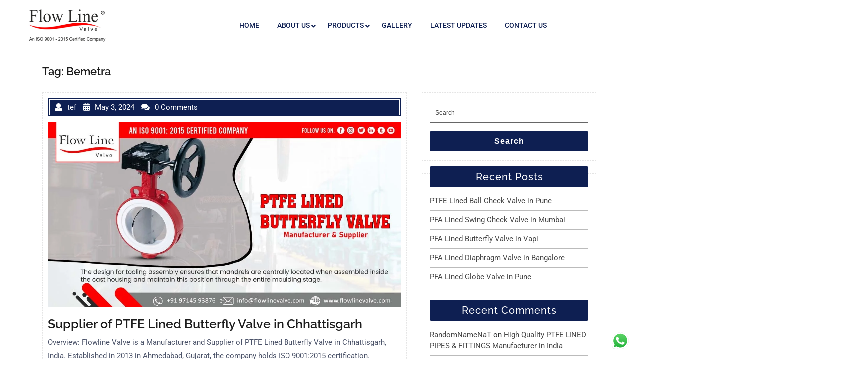

--- FILE ---
content_type: text/html; charset=UTF-8
request_url: https://flowlinevalve.com/tag/bemetra/
body_size: 22623
content:
<!DOCTYPE html>
<html lang="en-US" class="no-js no-svg">
<head>
	<meta charset="UTF-8">
	<meta name="viewport" content="width=device-width, initial-scale=1">
	<meta name='robots' content='index, follow, max-image-preview:large, max-snippet:-1, max-video-preview:-1' />
<meta property="og:title" content=""/>
<meta property="og:description" content=""/>
<meta property="og:image:alt" content="Supplier of PTFE Lined Butterfly Valve in Chhattisgarh"/>
<meta property="og:image" content="https://flowlinevalve.com/wp-content/uploads/2024/05/WhatsApp-Image-2024-05-03-at-09.37.14.jpeg"/>
<meta property="og:image:width" content="1200" />
<meta property="og:image:height" content="630" />
<meta property="og:image:type" content="image/jpeg" />
<meta property="og:type" content="article"/>
<meta property="og:article:published_time" content="2024-05-03 06:37:59"/>
<meta property="og:article:modified_time" content="2024-05-03 06:38:01"/>
<meta property="og:article:tag" content="Ahmedabad"/>
<meta property="og:article:tag" content="Balod"/>
<meta property="og:article:tag" content="Balodabazar"/>
<meta property="og:article:tag" content="Balrampur"/>
<meta property="og:article:tag" content="Basna"/>
<meta property="og:article:tag" content="Bastar"/>
<meta property="og:article:tag" content="Bemetara"/>
<meta property="og:article:tag" content="Bemetra"/>
<meta property="og:article:tag" content="Bhilai"/>
<meta property="og:article:tag" content="Bijapur"/>
<meta property="og:article:tag" content="Bilaspur"/>
<meta property="og:article:tag" content="Charoda"/>
<meta property="og:article:tag" content="chemicals"/>
<meta property="og:article:tag" content="Chhattisgarh"/>
<meta property="og:article:tag" content="Chirmiri"/>
<meta property="og:article:tag" content="Dantewada"/>
<meta property="og:article:tag" content="Dhamtari"/>
<meta property="og:article:tag" content="Dongargarh"/>
<meta property="og:article:tag" content="Durg"/>
<meta property="og:article:tag" content="Exporter of PTFE Lined Butterfly Valve"/>
<meta property="og:article:tag" content="food and beverage"/>
<meta property="og:article:tag" content="Garia- bandh"/>
<meta property="og:article:tag" content="India"/>
<meta property="og:article:tag" content="Janjgir-Champa"/>
<meta property="og:article:tag" content="Jashpur"/>
<meta property="og:article:tag" content="Kanker"/>
<meta property="og:article:tag" content="Kawardha"/>
<meta property="og:article:tag" content="Khairagarh"/>
<meta property="og:article:tag" content="Kondagaon"/>
<meta property="og:article:tag" content="Korba"/>
<meta property="og:article:tag" content="Koriya"/>
<meta property="og:article:tag" content="Kumhari"/>
<meta property="og:article:tag" content="Ma- hasamund"/>
<meta property="og:article:tag" content="Manufacturer"/>
<meta property="og:article:tag" content="Manufacturer of PTFE Lined Butterfly Valve"/>
<meta property="og:article:tag" content="Mungeli"/>
<meta property="og:article:tag" content="Narayanpur"/>
<meta property="og:article:tag" content="pharmaceuticals"/>
<meta property="og:article:tag" content="Pithora"/>
<meta property="og:article:tag" content="PTFE lined butterfly valve"/>
<meta property="og:article:tag" content="PTFE Lined Butterfly Valve in Chhattisgarh"/>
<meta property="og:article:tag" content="PTFE LINED BUTTERFLY VALVE IN INDIA"/>
<meta property="og:article:tag" content="Raigarh"/>
<meta property="og:article:tag" content="Raipur"/>
<meta property="og:article:tag" content="Rajnandgaon"/>
<meta property="og:article:tag" content="Semiconductor Manufacturing"/>
<meta property="og:article:tag" content="Sukma"/>
<meta property="og:article:tag" content="Supplier"/>
<meta property="og:article:tag" content="Supplier of PTFE Lined Butterfly Valve in Chhattisgarh"/>
<meta property="og:article:tag" content="Supplier of PTFE Lined Butterfly Valve in India"/>
<meta property="og:article:tag" content="Surajpur"/>
<meta property="og:article:tag" content="Surguja"/>
<meta name="twitter:card" content="summary">
<meta name="twitter:title" content=""/>
<meta name="twitter:description" content=""/>
<meta name="twitter:image" content="https://flowlinevalve.com/wp-content/uploads/2024/05/WhatsApp-Image-2024-05-03-at-09.37.14.jpeg"/>
<meta name="twitter:image:alt" content="Supplier of PTFE Lined Butterfly Valve in Chhattisgarh"/>

	<!-- This site is optimized with the Yoast SEO plugin v26.8 - https://yoast.com/product/yoast-seo-wordpress/ -->
	<title>Bemetra Archives -</title>
	<link rel="canonical" href="https://flowlinevalve.com/tag/bemetra/" />
	<meta property="og:url" content="https://flowlinevalve.com/tag/bemetra/" />
	<script type="application/ld+json" class="yoast-schema-graph">{"@context":"https://schema.org","@graph":[{"@type":"CollectionPage","@id":"https://flowlinevalve.com/tag/bemetra/","url":"https://flowlinevalve.com/tag/bemetra/","name":"Bemetra Archives -","isPartOf":{"@id":"https://flowlinevalve.com/#website"},"primaryImageOfPage":{"@id":"https://flowlinevalve.com/tag/bemetra/#primaryimage"},"image":{"@id":"https://flowlinevalve.com/tag/bemetra/#primaryimage"},"thumbnailUrl":"https://flowlinevalve.com/wp-content/uploads/2024/05/WhatsApp-Image-2024-05-03-at-09.37.14.jpeg","breadcrumb":{"@id":"https://flowlinevalve.com/tag/bemetra/#breadcrumb"},"inLanguage":"en-US"},{"@type":"ImageObject","inLanguage":"en-US","@id":"https://flowlinevalve.com/tag/bemetra/#primaryimage","url":"https://flowlinevalve.com/wp-content/uploads/2024/05/WhatsApp-Image-2024-05-03-at-09.37.14.jpeg","contentUrl":"https://flowlinevalve.com/wp-content/uploads/2024/05/WhatsApp-Image-2024-05-03-at-09.37.14.jpeg","width":1200,"height":630,"caption":"Supplier of PTFE Lined Butterfly Valve in Chhattisgarh"},{"@type":"BreadcrumbList","@id":"https://flowlinevalve.com/tag/bemetra/#breadcrumb","itemListElement":[{"@type":"ListItem","position":1,"name":"Home","item":"https://flowlinevalve.com/"},{"@type":"ListItem","position":2,"name":"Bemetra"}]},{"@type":"WebSite","@id":"https://flowlinevalve.com/#website","url":"https://flowlinevalve.com/","name":"flowlinevalve.com","description":"","publisher":{"@id":"https://flowlinevalve.com/#organization"},"potentialAction":[{"@type":"SearchAction","target":{"@type":"EntryPoint","urlTemplate":"https://flowlinevalve.com/?s={search_term_string}"},"query-input":{"@type":"PropertyValueSpecification","valueRequired":true,"valueName":"search_term_string"}}],"inLanguage":"en-US"},{"@type":"Organization","@id":"https://flowlinevalve.com/#organization","name":"flowlinevalve","url":"https://flowlinevalve.com/","logo":{"@type":"ImageObject","inLanguage":"en-US","@id":"https://flowlinevalve.com/#/schema/logo/image/","url":"https://flowlinevalve.com/wp-content/uploads/2022/12/cropped-Flowline-Logo-png.png","contentUrl":"https://flowlinevalve.com/wp-content/uploads/2022/12/cropped-Flowline-Logo-png.png","width":588,"height":250,"caption":"flowlinevalve"},"image":{"@id":"https://flowlinevalve.com/#/schema/logo/image/"}}]}</script>
	<!-- / Yoast SEO plugin. -->


<link rel='dns-prefetch' href='//www.googletagmanager.com' />
<link rel='dns-prefetch' href='//stats.wp.com' />
<link rel="alternate" type="application/rss+xml" title=" &raquo; Feed" href="https://flowlinevalve.com/feed/" />
<link rel="alternate" type="application/rss+xml" title=" &raquo; Comments Feed" href="https://flowlinevalve.com/comments/feed/" />
<link rel="alternate" type="application/rss+xml" title=" &raquo; Bemetra Tag Feed" href="https://flowlinevalve.com/tag/bemetra/feed/" />
<style id='wp-img-auto-sizes-contain-inline-css' type='text/css'>
img:is([sizes=auto i],[sizes^="auto," i]){contain-intrinsic-size:3000px 1500px}
/*# sourceURL=wp-img-auto-sizes-contain-inline-css */
</style>
<style id='wp-emoji-styles-inline-css' type='text/css'>

	img.wp-smiley, img.emoji {
		display: inline !important;
		border: none !important;
		box-shadow: none !important;
		height: 1em !important;
		width: 1em !important;
		margin: 0 0.07em !important;
		vertical-align: -0.1em !important;
		background: none !important;
		padding: 0 !important;
	}
/*# sourceURL=wp-emoji-styles-inline-css */
</style>
<link rel='stylesheet' id='wp-block-library-css' href='https://flowlinevalve.com/wp-includes/css/dist/block-library/style.min.css?ver=6.9' type='text/css' media='all' />
<style id='classic-theme-styles-inline-css' type='text/css'>
/*! This file is auto-generated */
.wp-block-button__link{color:#fff;background-color:#32373c;border-radius:9999px;box-shadow:none;text-decoration:none;padding:calc(.667em + 2px) calc(1.333em + 2px);font-size:1.125em}.wp-block-file__button{background:#32373c;color:#fff;text-decoration:none}
/*# sourceURL=/wp-includes/css/classic-themes.min.css */
</style>
<link rel='stylesheet' id='mediaelement-css' href='https://flowlinevalve.com/wp-includes/js/mediaelement/mediaelementplayer-legacy.min.css?ver=4.2.17' type='text/css' media='all' />
<link rel='stylesheet' id='wp-mediaelement-css' href='https://flowlinevalve.com/wp-includes/js/mediaelement/wp-mediaelement.min.css?ver=6.9' type='text/css' media='all' />
<style id='jetpack-sharing-buttons-style-inline-css' type='text/css'>
.jetpack-sharing-buttons__services-list{display:flex;flex-direction:row;flex-wrap:wrap;gap:0;list-style-type:none;margin:5px;padding:0}.jetpack-sharing-buttons__services-list.has-small-icon-size{font-size:12px}.jetpack-sharing-buttons__services-list.has-normal-icon-size{font-size:16px}.jetpack-sharing-buttons__services-list.has-large-icon-size{font-size:24px}.jetpack-sharing-buttons__services-list.has-huge-icon-size{font-size:36px}@media print{.jetpack-sharing-buttons__services-list{display:none!important}}.editor-styles-wrapper .wp-block-jetpack-sharing-buttons{gap:0;padding-inline-start:0}ul.jetpack-sharing-buttons__services-list.has-background{padding:1.25em 2.375em}
/*# sourceURL=https://flowlinevalve.com/wp-content/plugins/jetpack/_inc/blocks/sharing-buttons/view.css */
</style>
<style id='global-styles-inline-css' type='text/css'>
:root{--wp--preset--aspect-ratio--square: 1;--wp--preset--aspect-ratio--4-3: 4/3;--wp--preset--aspect-ratio--3-4: 3/4;--wp--preset--aspect-ratio--3-2: 3/2;--wp--preset--aspect-ratio--2-3: 2/3;--wp--preset--aspect-ratio--16-9: 16/9;--wp--preset--aspect-ratio--9-16: 9/16;--wp--preset--color--black: #000000;--wp--preset--color--cyan-bluish-gray: #abb8c3;--wp--preset--color--white: #ffffff;--wp--preset--color--pale-pink: #f78da7;--wp--preset--color--vivid-red: #cf2e2e;--wp--preset--color--luminous-vivid-orange: #ff6900;--wp--preset--color--luminous-vivid-amber: #fcb900;--wp--preset--color--light-green-cyan: #7bdcb5;--wp--preset--color--vivid-green-cyan: #00d084;--wp--preset--color--pale-cyan-blue: #8ed1fc;--wp--preset--color--vivid-cyan-blue: #0693e3;--wp--preset--color--vivid-purple: #9b51e0;--wp--preset--gradient--vivid-cyan-blue-to-vivid-purple: linear-gradient(135deg,rgb(6,147,227) 0%,rgb(155,81,224) 100%);--wp--preset--gradient--light-green-cyan-to-vivid-green-cyan: linear-gradient(135deg,rgb(122,220,180) 0%,rgb(0,208,130) 100%);--wp--preset--gradient--luminous-vivid-amber-to-luminous-vivid-orange: linear-gradient(135deg,rgb(252,185,0) 0%,rgb(255,105,0) 100%);--wp--preset--gradient--luminous-vivid-orange-to-vivid-red: linear-gradient(135deg,rgb(255,105,0) 0%,rgb(207,46,46) 100%);--wp--preset--gradient--very-light-gray-to-cyan-bluish-gray: linear-gradient(135deg,rgb(238,238,238) 0%,rgb(169,184,195) 100%);--wp--preset--gradient--cool-to-warm-spectrum: linear-gradient(135deg,rgb(74,234,220) 0%,rgb(151,120,209) 20%,rgb(207,42,186) 40%,rgb(238,44,130) 60%,rgb(251,105,98) 80%,rgb(254,248,76) 100%);--wp--preset--gradient--blush-light-purple: linear-gradient(135deg,rgb(255,206,236) 0%,rgb(152,150,240) 100%);--wp--preset--gradient--blush-bordeaux: linear-gradient(135deg,rgb(254,205,165) 0%,rgb(254,45,45) 50%,rgb(107,0,62) 100%);--wp--preset--gradient--luminous-dusk: linear-gradient(135deg,rgb(255,203,112) 0%,rgb(199,81,192) 50%,rgb(65,88,208) 100%);--wp--preset--gradient--pale-ocean: linear-gradient(135deg,rgb(255,245,203) 0%,rgb(182,227,212) 50%,rgb(51,167,181) 100%);--wp--preset--gradient--electric-grass: linear-gradient(135deg,rgb(202,248,128) 0%,rgb(113,206,126) 100%);--wp--preset--gradient--midnight: linear-gradient(135deg,rgb(2,3,129) 0%,rgb(40,116,252) 100%);--wp--preset--font-size--small: 13px;--wp--preset--font-size--medium: 20px;--wp--preset--font-size--large: 36px;--wp--preset--font-size--x-large: 42px;--wp--preset--spacing--20: 0.44rem;--wp--preset--spacing--30: 0.67rem;--wp--preset--spacing--40: 1rem;--wp--preset--spacing--50: 1.5rem;--wp--preset--spacing--60: 2.25rem;--wp--preset--spacing--70: 3.38rem;--wp--preset--spacing--80: 5.06rem;--wp--preset--shadow--natural: 6px 6px 9px rgba(0, 0, 0, 0.2);--wp--preset--shadow--deep: 12px 12px 50px rgba(0, 0, 0, 0.4);--wp--preset--shadow--sharp: 6px 6px 0px rgba(0, 0, 0, 0.2);--wp--preset--shadow--outlined: 6px 6px 0px -3px rgb(255, 255, 255), 6px 6px rgb(0, 0, 0);--wp--preset--shadow--crisp: 6px 6px 0px rgb(0, 0, 0);}:where(.is-layout-flex){gap: 0.5em;}:where(.is-layout-grid){gap: 0.5em;}body .is-layout-flex{display: flex;}.is-layout-flex{flex-wrap: wrap;align-items: center;}.is-layout-flex > :is(*, div){margin: 0;}body .is-layout-grid{display: grid;}.is-layout-grid > :is(*, div){margin: 0;}:where(.wp-block-columns.is-layout-flex){gap: 2em;}:where(.wp-block-columns.is-layout-grid){gap: 2em;}:where(.wp-block-post-template.is-layout-flex){gap: 1.25em;}:where(.wp-block-post-template.is-layout-grid){gap: 1.25em;}.has-black-color{color: var(--wp--preset--color--black) !important;}.has-cyan-bluish-gray-color{color: var(--wp--preset--color--cyan-bluish-gray) !important;}.has-white-color{color: var(--wp--preset--color--white) !important;}.has-pale-pink-color{color: var(--wp--preset--color--pale-pink) !important;}.has-vivid-red-color{color: var(--wp--preset--color--vivid-red) !important;}.has-luminous-vivid-orange-color{color: var(--wp--preset--color--luminous-vivid-orange) !important;}.has-luminous-vivid-amber-color{color: var(--wp--preset--color--luminous-vivid-amber) !important;}.has-light-green-cyan-color{color: var(--wp--preset--color--light-green-cyan) !important;}.has-vivid-green-cyan-color{color: var(--wp--preset--color--vivid-green-cyan) !important;}.has-pale-cyan-blue-color{color: var(--wp--preset--color--pale-cyan-blue) !important;}.has-vivid-cyan-blue-color{color: var(--wp--preset--color--vivid-cyan-blue) !important;}.has-vivid-purple-color{color: var(--wp--preset--color--vivid-purple) !important;}.has-black-background-color{background-color: var(--wp--preset--color--black) !important;}.has-cyan-bluish-gray-background-color{background-color: var(--wp--preset--color--cyan-bluish-gray) !important;}.has-white-background-color{background-color: var(--wp--preset--color--white) !important;}.has-pale-pink-background-color{background-color: var(--wp--preset--color--pale-pink) !important;}.has-vivid-red-background-color{background-color: var(--wp--preset--color--vivid-red) !important;}.has-luminous-vivid-orange-background-color{background-color: var(--wp--preset--color--luminous-vivid-orange) !important;}.has-luminous-vivid-amber-background-color{background-color: var(--wp--preset--color--luminous-vivid-amber) !important;}.has-light-green-cyan-background-color{background-color: var(--wp--preset--color--light-green-cyan) !important;}.has-vivid-green-cyan-background-color{background-color: var(--wp--preset--color--vivid-green-cyan) !important;}.has-pale-cyan-blue-background-color{background-color: var(--wp--preset--color--pale-cyan-blue) !important;}.has-vivid-cyan-blue-background-color{background-color: var(--wp--preset--color--vivid-cyan-blue) !important;}.has-vivid-purple-background-color{background-color: var(--wp--preset--color--vivid-purple) !important;}.has-black-border-color{border-color: var(--wp--preset--color--black) !important;}.has-cyan-bluish-gray-border-color{border-color: var(--wp--preset--color--cyan-bluish-gray) !important;}.has-white-border-color{border-color: var(--wp--preset--color--white) !important;}.has-pale-pink-border-color{border-color: var(--wp--preset--color--pale-pink) !important;}.has-vivid-red-border-color{border-color: var(--wp--preset--color--vivid-red) !important;}.has-luminous-vivid-orange-border-color{border-color: var(--wp--preset--color--luminous-vivid-orange) !important;}.has-luminous-vivid-amber-border-color{border-color: var(--wp--preset--color--luminous-vivid-amber) !important;}.has-light-green-cyan-border-color{border-color: var(--wp--preset--color--light-green-cyan) !important;}.has-vivid-green-cyan-border-color{border-color: var(--wp--preset--color--vivid-green-cyan) !important;}.has-pale-cyan-blue-border-color{border-color: var(--wp--preset--color--pale-cyan-blue) !important;}.has-vivid-cyan-blue-border-color{border-color: var(--wp--preset--color--vivid-cyan-blue) !important;}.has-vivid-purple-border-color{border-color: var(--wp--preset--color--vivid-purple) !important;}.has-vivid-cyan-blue-to-vivid-purple-gradient-background{background: var(--wp--preset--gradient--vivid-cyan-blue-to-vivid-purple) !important;}.has-light-green-cyan-to-vivid-green-cyan-gradient-background{background: var(--wp--preset--gradient--light-green-cyan-to-vivid-green-cyan) !important;}.has-luminous-vivid-amber-to-luminous-vivid-orange-gradient-background{background: var(--wp--preset--gradient--luminous-vivid-amber-to-luminous-vivid-orange) !important;}.has-luminous-vivid-orange-to-vivid-red-gradient-background{background: var(--wp--preset--gradient--luminous-vivid-orange-to-vivid-red) !important;}.has-very-light-gray-to-cyan-bluish-gray-gradient-background{background: var(--wp--preset--gradient--very-light-gray-to-cyan-bluish-gray) !important;}.has-cool-to-warm-spectrum-gradient-background{background: var(--wp--preset--gradient--cool-to-warm-spectrum) !important;}.has-blush-light-purple-gradient-background{background: var(--wp--preset--gradient--blush-light-purple) !important;}.has-blush-bordeaux-gradient-background{background: var(--wp--preset--gradient--blush-bordeaux) !important;}.has-luminous-dusk-gradient-background{background: var(--wp--preset--gradient--luminous-dusk) !important;}.has-pale-ocean-gradient-background{background: var(--wp--preset--gradient--pale-ocean) !important;}.has-electric-grass-gradient-background{background: var(--wp--preset--gradient--electric-grass) !important;}.has-midnight-gradient-background{background: var(--wp--preset--gradient--midnight) !important;}.has-small-font-size{font-size: var(--wp--preset--font-size--small) !important;}.has-medium-font-size{font-size: var(--wp--preset--font-size--medium) !important;}.has-large-font-size{font-size: var(--wp--preset--font-size--large) !important;}.has-x-large-font-size{font-size: var(--wp--preset--font-size--x-large) !important;}
:where(.wp-block-post-template.is-layout-flex){gap: 1.25em;}:where(.wp-block-post-template.is-layout-grid){gap: 1.25em;}
:where(.wp-block-term-template.is-layout-flex){gap: 1.25em;}:where(.wp-block-term-template.is-layout-grid){gap: 1.25em;}
:where(.wp-block-columns.is-layout-flex){gap: 2em;}:where(.wp-block-columns.is-layout-grid){gap: 2em;}
:root :where(.wp-block-pullquote){font-size: 1.5em;line-height: 1.6;}
/*# sourceURL=global-styles-inline-css */
</style>
<link rel='stylesheet' id='ccw_main_css-css' href='https://flowlinevalve.com/wp-content/plugins/click-to-chat-for-whatsapp/prev/assets/css/mainstyles.css?ver=4.36' type='text/css' media='all' />
<link rel='stylesheet' id='multi-mobile-app-fonts-css' href='https://flowlinevalve.com/wp-content/fonts/dcc8a502095b1096ff790642f71a2af4.css' type='text/css' media='all' />
<link rel='stylesheet' id='bootstrap-css-css' href='https://flowlinevalve.com/wp-content/themes/multi-mobile-app/assets/css/bootstrap.css?ver=6.9' type='text/css' media='all' />
<link rel='stylesheet' id='owl-carousel-css-css' href='https://flowlinevalve.com/wp-content/themes/multi-mobile-app/assets/css/owl.carousel.css?ver=6.9' type='text/css' media='all' />
<link rel='stylesheet' id='multi-mobile-app-basic-style-css' href='https://flowlinevalve.com/wp-content/themes/multi-mobile-app/style.css?ver=6.9' type='text/css' media='all' />
<link rel='stylesheet' id='font-awesome-css-css' href='https://flowlinevalve.com/wp-content/themes/multi-mobile-app/assets/css/fontawesome-all.css?ver=6.9' type='text/css' media='all' />
<link rel='stylesheet' id='custom-animations-css' href='https://flowlinevalve.com/wp-content/themes/multi-mobile-app/assets/css/animations.css?ver=6.9' type='text/css' media='all' />
<!--n2css--><!--n2js--><script type="text/javascript" src="https://flowlinevalve.com/wp-includes/js/jquery/jquery.min.js?ver=3.7.1" id="jquery-core-js"></script>
<script type="text/javascript" src="https://flowlinevalve.com/wp-includes/js/jquery/jquery-migrate.min.js?ver=3.4.1" id="jquery-migrate-js"></script>
<script type="text/javascript" src="https://flowlinevalve.com/wp-content/themes/multi-mobile-app/assets/js/bootstrap.js?ver=6.9" id="bootstrap-js-js"></script>

<!-- Google tag (gtag.js) snippet added by Site Kit -->
<!-- Google Analytics snippet added by Site Kit -->
<script type="text/javascript" src="https://www.googletagmanager.com/gtag/js?id=GT-P8V8GCD" id="google_gtagjs-js" async></script>
<script type="text/javascript" id="google_gtagjs-js-after">
/* <![CDATA[ */
window.dataLayer = window.dataLayer || [];function gtag(){dataLayer.push(arguments);}
gtag("set","linker",{"domains":["flowlinevalve.com"]});
gtag("js", new Date());
gtag("set", "developer_id.dZTNiMT", true);
gtag("config", "GT-P8V8GCD");
//# sourceURL=google_gtagjs-js-after
/* ]]> */
</script>
<link rel="https://api.w.org/" href="https://flowlinevalve.com/wp-json/" /><link rel="alternate" title="JSON" type="application/json" href="https://flowlinevalve.com/wp-json/wp/v2/tags/4574" /><link rel="EditURI" type="application/rsd+xml" title="RSD" href="https://flowlinevalve.com/xmlrpc.php?rsd" />
<meta name="generator" content="WordPress 6.9" />
<meta name="generator" content="Site Kit by Google 1.170.0" />	<style>img#wpstats{display:none}</style>
		<meta name="generator" content="Elementor 3.34.2; features: additional_custom_breakpoints; settings: css_print_method-external, google_font-enabled, font_display-auto">
<style type="text/css">.recentcomments a{display:inline !important;padding:0 !important;margin:0 !important;}</style>			<style>
				.e-con.e-parent:nth-of-type(n+4):not(.e-lazyloaded):not(.e-no-lazyload),
				.e-con.e-parent:nth-of-type(n+4):not(.e-lazyloaded):not(.e-no-lazyload) * {
					background-image: none !important;
				}
				@media screen and (max-height: 1024px) {
					.e-con.e-parent:nth-of-type(n+3):not(.e-lazyloaded):not(.e-no-lazyload),
					.e-con.e-parent:nth-of-type(n+3):not(.e-lazyloaded):not(.e-no-lazyload) * {
						background-image: none !important;
					}
				}
				@media screen and (max-height: 640px) {
					.e-con.e-parent:nth-of-type(n+2):not(.e-lazyloaded):not(.e-no-lazyload),
					.e-con.e-parent:nth-of-type(n+2):not(.e-lazyloaded):not(.e-no-lazyload) * {
						background-image: none !important;
					}
				}
			</style>
			
<!-- Google Tag Manager snippet added by Site Kit -->
<script type="text/javascript">
/* <![CDATA[ */

			( function( w, d, s, l, i ) {
				w[l] = w[l] || [];
				w[l].push( {'gtm.start': new Date().getTime(), event: 'gtm.js'} );
				var f = d.getElementsByTagName( s )[0],
					j = d.createElement( s ), dl = l != 'dataLayer' ? '&l=' + l : '';
				j.async = true;
				j.src = 'https://www.googletagmanager.com/gtm.js?id=' + i + dl;
				f.parentNode.insertBefore( j, f );
			} )( window, document, 'script', 'dataLayer', 'GTM-5DBDDDKJ' );
			
/* ]]> */
</script>

<!-- End Google Tag Manager snippet added by Site Kit -->
<link rel="icon" href="https://flowlinevalve.com/wp-content/uploads/2019/12/cropped-social-logo-of-flowline-32x32.png" sizes="32x32" />
<link rel="icon" href="https://flowlinevalve.com/wp-content/uploads/2019/12/cropped-social-logo-of-flowline-192x192.png" sizes="192x192" />
<link rel="apple-touch-icon" href="https://flowlinevalve.com/wp-content/uploads/2019/12/cropped-social-logo-of-flowline-180x180.png" />
<meta name="msapplication-TileImage" content="https://flowlinevalve.com/wp-content/uploads/2019/12/cropped-social-logo-of-flowline-270x270.png" />
		<style type="text/css" id="wp-custom-css">
			#inner-pages-header{
	display :none !important;
}

.top-header div{
	width: 1250px !important;
}

.site-footer aside.widget-area{
	padding: 90px 0 60px 0 !important;
}

aside .widget-area{
	width: 1250px !important;
}
.site-footer .textwidget p{
	font-size:13px;
}
.offset-1 {
    margin-left: 8.333333%;
    margin-top: 16px;
}		</style>
		</head>

<body class="archive tag tag-bemetra tag-4574 wp-custom-logo wp-embed-responsive wp-theme-multi-mobile-app hfeed has-sidebar page-two-column elementor-default elementor-kit-1749">
		<!-- Google Tag Manager (noscript) snippet added by Site Kit -->
		<noscript>
			<iframe src="https://www.googletagmanager.com/ns.html?id=GTM-5DBDDDKJ" height="0" width="0" style="display:none;visibility:hidden"></iframe>
		</noscript>
		<!-- End Google Tag Manager (noscript) snippet added by Site Kit -->
		
<a class="screen-reader-text skip-link" href="#wp-toolbar">Skip to content</a>
	<div class="">
<div class="header-box">
		<header role="banner" class="top-header">
		<div class="container">
			<div class="row">
				<div class="col-lg-3 col-md-5 col-9">
					<div class="logo">
				        					        <div class="site-logo"><a href="https://flowlinevalve.com/" class="custom-logo-link" rel="home"><img fetchpriority="high" width="588" height="250" src="https://flowlinevalve.com/wp-content/uploads/2022/12/cropped-Flowline-Logo-png.png" class="custom-logo" alt="" decoding="async" srcset="https://flowlinevalve.com/wp-content/uploads/2022/12/cropped-Flowline-Logo-png.png 588w, https://flowlinevalve.com/wp-content/uploads/2022/12/cropped-Flowline-Logo-png-300x128.png 300w" sizes="(max-width: 588px) 100vw, 588px" /></a></div>
					    			            					        					        					    			        						        					    				    </div>
				</div>
				<div class="offset-1 col-lg-8 col-md-7 col-3">
											<div id="header" class="menu-section">
							<div class="toggle-menu responsive-menu">
					            <button onclick="multi_mobile_app_open()" role="tab" class="mobile-menu"><i class="fas fa-bars"></i><span class="screen-reader-text">Open Menu</span></button>
					        </div>
							<div id="sidelong-menu" class="nav sidenav">
				                <nav id="primary-site-navigation" class="nav-menu" role="navigation" aria-label="Top Menu">
				                    <div class="main-menu-navigation clearfix"><ul id="menu-primary" class="clearfix mobile_nav"><li id="menu-item-14" class="menu-item menu-item-type-custom menu-item-object-custom menu-item-home menu-item-14"><a href="https://flowlinevalve.com">HOME</a></li>
<li id="menu-item-537" class="menu-item menu-item-type-custom menu-item-object-custom menu-item-has-children menu-item-537"><a href="#">ABOUT US</a>
<ul class="sub-menu">
	<li id="menu-item-536" class="menu-item menu-item-type-post_type menu-item-object-page menu-item-536"><a href="https://flowlinevalve.com/company-profile/">COMPANY PROFILE</a></li>
	<li id="menu-item-535" class="menu-item menu-item-type-post_type menu-item-object-page menu-item-535"><a href="https://flowlinevalve.com/infrastructure/">INFRASTRUCTURE</a></li>
	<li id="menu-item-534" class="menu-item menu-item-type-post_type menu-item-object-page menu-item-534"><a href="https://flowlinevalve.com/our-team/">OUR TEAM</a></li>
</ul>
</li>
<li id="menu-item-21" class="menu-item menu-item-type-post_type menu-item-object-page menu-item-has-children menu-item-21"><a href="https://flowlinevalve.com/products/">PRODUCTS</a>
<ul class="sub-menu">
	<li id="menu-item-416" class="menu-item menu-item-type-post_type menu-item-object-page menu-item-has-children menu-item-416"><a href="https://flowlinevalve.com/ptfe-lined-industrial-valves/">PTFE LINED INDUSTRIAL VALVES (FLV)</a>
	<ul class="sub-menu">
		<li id="menu-item-404" class="menu-item menu-item-type-post_type menu-item-object-page menu-item-404"><a href="https://flowlinevalve.com/ptfe-lined-ball-valve/">PTFE LINED BALL VALVE (FLV)</a></li>
		<li id="menu-item-419" class="menu-item menu-item-type-post_type menu-item-object-page menu-item-419"><a href="https://flowlinevalve.com/ptfe-lined-plug-valve/">PTFE LINED PLUG VALVE (FLV)</a></li>
		<li id="menu-item-415" class="menu-item menu-item-type-post_type menu-item-object-page menu-item-415"><a href="https://flowlinevalve.com/ptfe-lined-globe-valve/">PTFE LINED GLOBE VALVE (FLV)</a></li>
		<li id="menu-item-408" class="menu-item menu-item-type-post_type menu-item-object-page menu-item-408"><a href="https://flowlinevalve.com/ptfe-lined-diaphragm-valve/">PTFE LINED DIAPHRAGM VALVE (FLV)</a></li>
		<li id="menu-item-406" class="menu-item menu-item-type-post_type menu-item-object-page menu-item-406"><a href="https://flowlinevalve.com/ptfe-lined-butterfly-valve/">PTFE LINED BUTTERFLY VALVE (FLV)</a></li>
		<li id="menu-item-424" class="menu-item menu-item-type-post_type menu-item-object-page menu-item-424"><a href="https://flowlinevalve.com/ptfe-lined-swing-check-valve/">PTFE LINED SWING CHECK VALVE (FLV)</a></li>
		<li id="menu-item-403" class="menu-item menu-item-type-post_type menu-item-object-page menu-item-403"><a href="https://flowlinevalve.com/ptfe-lined-ball-check-valve-nrv/">PTFE LINED BALL CHECK VALVE (NRV)</a></li>
		<li id="menu-item-422" class="menu-item menu-item-type-post_type menu-item-object-page menu-item-422"><a href="https://flowlinevalve.com/ptfe-lined-sampling-valve/">PTFE LINED SAMPLING VALVE (FLV)</a></li>
		<li id="menu-item-414" class="menu-item menu-item-type-post_type menu-item-object-page menu-item-414"><a href="https://flowlinevalve.com/ptfe-lined-flush-bottom-valve/">PTFE LINED FLUSH BOTTOM VALVE (FLV)</a></li>
	</ul>
</li>
	<li id="menu-item-417" class="menu-item menu-item-type-post_type menu-item-object-page menu-item-has-children menu-item-417"><a href="https://flowlinevalve.com/ptfe-lined-pipes-fittings/">PTFE LINED PIPES &#038; FITTINGS (FLV)</a>
	<ul class="sub-menu">
		<li id="menu-item-418" class="menu-item menu-item-type-post_type menu-item-object-page menu-item-418"><a href="https://flowlinevalve.com/ptfe-lined-pipes-jacketed-non-jacketed/">PTFE LINED PIPES (JACKETED/NON JACKETED) (FLV)</a></li>
		<li id="menu-item-410" class="menu-item menu-item-type-post_type menu-item-object-page menu-item-410"><a href="https://flowlinevalve.com/ptfe-lined-elbow-45-90/">PTFE LINED ELBOW (45° / 90°) (FLV)</a></li>
		<li id="menu-item-411" class="menu-item menu-item-type-post_type menu-item-object-page menu-item-411"><a href="https://flowlinevalve.com/ptfe-lined-equal-tee-unequal-tee/">PTFE LINED EQUAL TEE/UNEQUAL TEE (FLV)</a></li>
		<li id="menu-item-401" class="menu-item menu-item-type-post_type menu-item-object-page menu-item-401"><a href="https://flowlinevalve.com/ptfe-instrument-tee/">PTFE INSTRUMENT TEE (FLV)</a></li>
		<li id="menu-item-420" class="menu-item menu-item-type-post_type menu-item-object-page menu-item-420"><a href="https://flowlinevalve.com/ptfe-lined-reducer-concentric-eccentric/">PTFE LINED REDUCER (CONCENTRIC / ECCENTRIC) (FLV)</a></li>
		<li id="menu-item-421" class="menu-item menu-item-type-post_type menu-item-object-page menu-item-421"><a href="https://flowlinevalve.com/ptfe-lined-reducing-flange/">PTFE LINED REDUCING FLANGE (FLV)</a></li>
		<li id="menu-item-405" class="menu-item menu-item-type-post_type menu-item-object-page menu-item-405"><a href="https://flowlinevalve.com/ptfe-lined-blind-flange/">PTFE LINED BLIND FLANGE (FLV)</a></li>
		<li id="menu-item-412" class="menu-item menu-item-type-post_type menu-item-object-page menu-item-412"><a href="https://flowlinevalve.com/ptfe-lined-expansion-bellow/">PTFE LINED EXPANSION BELLOW (FLV)</a></li>
		<li id="menu-item-423" class="menu-item menu-item-type-post_type menu-item-object-page menu-item-423"><a href="https://flowlinevalve.com/ptfe-lined-sight-flow-indicator/">PTFE LINED SIGHT FLOW INDICATOR (FLV)</a></li>
		<li id="menu-item-426" class="menu-item menu-item-type-post_type menu-item-object-page menu-item-426"><a href="https://flowlinevalve.com/ptfe-spacer/">PTFE SPACER (FLV)</a></li>
		<li id="menu-item-407" class="menu-item menu-item-type-post_type menu-item-object-page menu-item-407"><a href="https://flowlinevalve.com/ptfe-lined-cross-equal-unequal-cross/">PTFE LINED CROSS (EQUAL &#038; UNEQUAL CROSS) (FLV)</a></li>
	</ul>
</li>
	<li id="menu-item-402" class="menu-item menu-item-type-post_type menu-item-object-page menu-item-has-children menu-item-402"><a href="https://flowlinevalve.com/ptfe-lined-accessories/">PTFE LINED ACCESSORIES (FLV)</a>
	<ul class="sub-menu">
		<li id="menu-item-409" class="menu-item menu-item-type-post_type menu-item-object-page menu-item-409"><a href="https://flowlinevalve.com/ptfe-lined-dip-pipes/">PTFE LINED DIP PIPES (FLV)</a></li>
		<li id="menu-item-413" class="menu-item menu-item-type-post_type menu-item-object-page menu-item-413"><a href="https://flowlinevalve.com/ptfe-lined-flexible-hose-other/">PTFE LINED FLEXIBLE HOSE &#038; OTHER (FLV)</a></li>
		<li id="menu-item-425" class="menu-item menu-item-type-post_type menu-item-object-page menu-item-425"><a href="https://flowlinevalve.com/ptfe-lined-y-type-strainers-basket-strainers/">PTFE LINED Y-TYPE STRAINERS/BASKET STRAINERS (FLV)</a></li>
	</ul>
</li>
</ul>
</li>
<li id="menu-item-22" class="menu-item menu-item-type-post_type menu-item-object-page menu-item-22"><a href="https://flowlinevalve.com/gallery/">GALLERY</a></li>
<li id="menu-item-23" class="menu-item menu-item-type-post_type menu-item-object-page current_page_parent menu-item-23"><a href="https://flowlinevalve.com/latest-updates/">LATEST UPDATES</a></li>
<li id="menu-item-24" class="menu-item menu-item-type-post_type menu-item-object-page menu-item-24"><a href="https://flowlinevalve.com/contact-us/">CONTACT US</a></li>
</ul></div>				                 	<a href="javascript:void(0)" class="closebtn responsive-menu" onclick="multi_mobile_app_close()"><i class="fas fa-times"></i><span class="screen-reader-text">Close Menu</span></a>
				                </nav>
				            </div>
						</div>
									</div>
			</div>
		</div>
	</header>
</div>


<div class="container">
			<header role="banner" class="page-header">
			<h2 class="page-title">Tag: <span>Bemetra</span></h2>		</header>
	
	<div class="content-area">
		<main id="wp-toolbar" class="site-main" role="main">
							<div class="row">
					<div id="" class="content_area col-lg-8 col-md-8">
						<section id="post_section">
															
<article id="post-873284" class="inner-service post-873284 post type-post status-publish format-standard has-post-thumbnail hentry category-ptfe-lined-butterfly-valve tag-ahmedabad tag-balod tag-balodabazar tag-balrampur tag-basna tag-bastar tag-bemetara tag-bemetra tag-bhilai tag-bijapur tag-bilaspur tag-charoda tag-chemicals tag-chhattisgarh tag-chirmiri tag-dantewada tag-dhamtari tag-dongargarh tag-durg tag-exporter-of-ptfe-lined-butterfly-valve tag-food-and-beverage tag-garia-bandh tag-india tag-janjgir-champa tag-jashpur tag-kanker tag-kawardha tag-khairagarh tag-kondagaon tag-korba tag-koriya tag-kumhari tag-ma-hasamund tag-manufacturer tag-manufacturer-of-ptfe-lined-butterfly-valve tag-mungeli tag-narayanpur tag-pharmaceuticals tag-pithora tag-ptfe-lined-butterfly-valve tag-ptfe-lined-butterfly-valve-in-chhattisgarh tag-ptfe-lined-butterfly-valve-in-india tag-raigarh tag-raipur tag-rajnandgaon tag-semiconductor-manufacturing tag-sukma tag-supplier tag-supplier-of-ptfe-lined-butterfly-valve-in-chhattisgarh tag-supplier-of-ptfe-lined-butterfly-valve-in-india tag-surajpur tag-surguja">
  <div class="article_content">
    <div class="metabox"> 
      <span class="entry-author"><i class="fas fa-user"></i>tef</span>
      <span class="entry-date"><i class="fas fa-calendar-alt"></i>May 3, 2024</span>
      <span class="entry-comments"><i class="fas fa-comments"></i>0 Comments</span>
    </div>
          <img width="1200" height="630" src="https://flowlinevalve.com/wp-content/uploads/2024/05/WhatsApp-Image-2024-05-03-at-09.37.14.jpeg" class="attachment-post-thumbnail size-post-thumbnail wp-post-image" alt="Supplier of PTFE Lined Butterfly Valve in Chhattisgarh" decoding="async" srcset="https://flowlinevalve.com/wp-content/uploads/2024/05/WhatsApp-Image-2024-05-03-at-09.37.14.jpeg 1200w, https://flowlinevalve.com/wp-content/uploads/2024/05/WhatsApp-Image-2024-05-03-at-09.37.14-300x158.jpeg 300w, https://flowlinevalve.com/wp-content/uploads/2024/05/WhatsApp-Image-2024-05-03-at-09.37.14-1024x538.jpeg 1024w, https://flowlinevalve.com/wp-content/uploads/2024/05/WhatsApp-Image-2024-05-03-at-09.37.14-768x403.jpeg 768w" sizes="(max-width: 1200px) 100vw, 1200px" />  
        <h3>Supplier of PTFE Lined Butterfly Valve in Chhattisgarh</h3>
    <p><p>Overview: Flowline Valve is a Manufacturer and Supplier of PTFE Lined Butterfly Valve in Chhattisgarh, India. Established in 2013 in Ahmedabad, Gujarat, the company holds ISO 9001:2015 certification. Components: Body: Made of metals like stainless steel or cast iron, it houses internal components and connects to the piping system.Disc: It pivots within the body to [&hellip;]</p>
</p>
    <div class="read-btn">
      <a href="https://flowlinevalve.com/2024/05/supplier-of-ptfe-lined-butterfly-valve-in-chhattisgarh/" title="READ MORE">READ MORE<span class="screen-reader-text">READ MORE</span></a>
    </div>
    <div class="clearfix"></div> 
  </div>
</article>							<div class="navigation">
				                				                <div class="clearfix"></div>
				            </div>
						</section>
					</div>
					<div id="sidebar" class="col-lg-4 col-md-4"><section id="search-2" class="widget widget_search">

<form role="search" method="get" class="search-form" action="https://flowlinevalve.com/">
	<label>
		<span class="screen-reader-text">Search for:</span>
		<input type="search" class="search-field" placeholder="Search" value="" name="s">
	</label>
	<button type="submit" class="search-submit">Search</button>
</form></section>
		<section id="recent-posts-2" class="widget widget_recent_entries">
		<div class="widget_container"><h2 class="widget-title">Recent Posts</h2></div>
		<ul>
											<li>
					<a href="https://flowlinevalve.com/2026/01/ptfe-lined-ball-check-valve-in-pune/">PTFE Lined Ball Check Valve in Pune</a>
									</li>
											<li>
					<a href="https://flowlinevalve.com/2026/01/pfa-lined-swing-check-valve-in-mumbai/">PFA Lined Swing Check Valve in Mumbai</a>
									</li>
											<li>
					<a href="https://flowlinevalve.com/2026/01/pfa-lined-butterfly-valve-in-vapi/">PFA Lined Butterfly Valve in Vapi</a>
									</li>
											<li>
					<a href="https://flowlinevalve.com/2026/01/pfa-lined-diaphragm-valve-in-bangalore/">PFA Lined Diaphragm Valve in Bangalore</a>
									</li>
											<li>
					<a href="https://flowlinevalve.com/2026/01/pfa-lined-globe-valve-in-pune/">PFA Lined Globe Valve in Pune</a>
									</li>
					</ul>

		</section><section id="recent-comments-2" class="widget widget_recent_comments"><div class="widget_container"><h2 class="widget-title">Recent Comments</h2></div><ul id="recentcomments"><li class="recentcomments"><span class="comment-author-link"><a href="https://clicktolearnandgrow.shop/" class="url" rel="ugc external nofollow">RandomNameNaT</a></span> on <a href="https://flowlinevalve.com/2021/02/high-quality-ptfe-lined-pipes-fittings-manufacturer-in-india/#comment-7559">High Quality PTFE LINED PIPES &#038; FITTINGS Manufacturer in India</a></li><li class="recentcomments"><span class="comment-author-link"><a href="https://clicktolearnandgrow.shop/" class="url" rel="ugc external nofollow">RandomNameNaT</a></span> on <a href="https://flowlinevalve.com/2022/05/ptfe-lined-y-type-strainer-manufacturer-in-india/#comment-7558">PTFE Lined Y Type Strainer Manufacturer in  India</a></li><li class="recentcomments"><span class="comment-author-link"><a href="https://bj88.schule/" class="url" rel="ugc external nofollow">BJ88</a></span> on <a href="https://flowlinevalve.com/2022/05/ptfe-lined-equal-tee-unequal-tee-manufacturer-in-india-2/#comment-7557">PTFE LINED EQUAL TEE/ UNEQUAL TEE MANUFACTURER IN INDIA</a></li><li class="recentcomments"><span class="comment-author-link"><a href="https://network-guide.org/" class="url" rel="ugc external nofollow">Josephsaini</a></span> on <a href="https://flowlinevalve.com/2022/08/ptfe-lined-cross-equal-unequal-supplier-in-ahmedabad-gujarat-india/#comment-7556">PTFE lined cross (equal/unequal) Supplier in Ahmedabad, Gujarat, India</a></li><li class="recentcomments"><span class="comment-author-link"><a href="https://clickforactionableinsights.click/" class="url" rel="ugc external nofollow">RandomNameNaT</a></span> on <a href="https://flowlinevalve.com/2022/02/ptfe-lined-plug-valves-manufacturer-in-india-2/#comment-7555">PTFE Lined Plug Valves Manufacturer in India</a></li></ul></section><section id="archives-2" class="widget widget_archive"><div class="widget_container"><h2 class="widget-title">Archives</h2></div>
			<ul>
					<li><a href='https://flowlinevalve.com/2026/01/'>January 2026</a></li>
	<li><a href='https://flowlinevalve.com/2025/12/'>December 2025</a></li>
	<li><a href='https://flowlinevalve.com/2025/11/'>November 2025</a></li>
	<li><a href='https://flowlinevalve.com/2025/10/'>October 2025</a></li>
	<li><a href='https://flowlinevalve.com/2025/09/'>September 2025</a></li>
	<li><a href='https://flowlinevalve.com/2025/08/'>August 2025</a></li>
	<li><a href='https://flowlinevalve.com/2025/07/'>July 2025</a></li>
	<li><a href='https://flowlinevalve.com/2025/06/'>June 2025</a></li>
	<li><a href='https://flowlinevalve.com/2025/05/'>May 2025</a></li>
	<li><a href='https://flowlinevalve.com/2025/04/'>April 2025</a></li>
	<li><a href='https://flowlinevalve.com/2025/03/'>March 2025</a></li>
	<li><a href='https://flowlinevalve.com/2025/02/'>February 2025</a></li>
	<li><a href='https://flowlinevalve.com/2025/01/'>January 2025</a></li>
	<li><a href='https://flowlinevalve.com/2024/12/'>December 2024</a></li>
	<li><a href='https://flowlinevalve.com/2024/11/'>November 2024</a></li>
	<li><a href='https://flowlinevalve.com/2024/10/'>October 2024</a></li>
	<li><a href='https://flowlinevalve.com/2024/09/'>September 2024</a></li>
	<li><a href='https://flowlinevalve.com/2024/08/'>August 2024</a></li>
	<li><a href='https://flowlinevalve.com/2024/07/'>July 2024</a></li>
	<li><a href='https://flowlinevalve.com/2024/06/'>June 2024</a></li>
	<li><a href='https://flowlinevalve.com/2024/05/'>May 2024</a></li>
	<li><a href='https://flowlinevalve.com/2024/04/'>April 2024</a></li>
	<li><a href='https://flowlinevalve.com/2024/03/'>March 2024</a></li>
	<li><a href='https://flowlinevalve.com/2024/02/'>February 2024</a></li>
	<li><a href='https://flowlinevalve.com/2024/01/'>January 2024</a></li>
	<li><a href='https://flowlinevalve.com/2023/12/'>December 2023</a></li>
	<li><a href='https://flowlinevalve.com/2023/11/'>November 2023</a></li>
	<li><a href='https://flowlinevalve.com/2023/10/'>October 2023</a></li>
	<li><a href='https://flowlinevalve.com/2023/09/'>September 2023</a></li>
	<li><a href='https://flowlinevalve.com/2023/08/'>August 2023</a></li>
	<li><a href='https://flowlinevalve.com/2023/07/'>July 2023</a></li>
	<li><a href='https://flowlinevalve.com/2023/06/'>June 2023</a></li>
	<li><a href='https://flowlinevalve.com/2023/05/'>May 2023</a></li>
	<li><a href='https://flowlinevalve.com/2023/04/'>April 2023</a></li>
	<li><a href='https://flowlinevalve.com/2023/03/'>March 2023</a></li>
	<li><a href='https://flowlinevalve.com/2023/02/'>February 2023</a></li>
	<li><a href='https://flowlinevalve.com/2023/01/'>January 2023</a></li>
	<li><a href='https://flowlinevalve.com/2022/12/'>December 2022</a></li>
	<li><a href='https://flowlinevalve.com/2022/11/'>November 2022</a></li>
	<li><a href='https://flowlinevalve.com/2022/10/'>October 2022</a></li>
	<li><a href='https://flowlinevalve.com/2022/09/'>September 2022</a></li>
	<li><a href='https://flowlinevalve.com/2022/08/'>August 2022</a></li>
	<li><a href='https://flowlinevalve.com/2022/07/'>July 2022</a></li>
	<li><a href='https://flowlinevalve.com/2022/06/'>June 2022</a></li>
	<li><a href='https://flowlinevalve.com/2022/05/'>May 2022</a></li>
	<li><a href='https://flowlinevalve.com/2022/04/'>April 2022</a></li>
	<li><a href='https://flowlinevalve.com/2022/03/'>March 2022</a></li>
	<li><a href='https://flowlinevalve.com/2022/02/'>February 2022</a></li>
	<li><a href='https://flowlinevalve.com/2022/01/'>January 2022</a></li>
	<li><a href='https://flowlinevalve.com/2021/12/'>December 2021</a></li>
	<li><a href='https://flowlinevalve.com/2021/11/'>November 2021</a></li>
	<li><a href='https://flowlinevalve.com/2021/10/'>October 2021</a></li>
	<li><a href='https://flowlinevalve.com/2021/09/'>September 2021</a></li>
	<li><a href='https://flowlinevalve.com/2021/08/'>August 2021</a></li>
	<li><a href='https://flowlinevalve.com/2021/07/'>July 2021</a></li>
	<li><a href='https://flowlinevalve.com/2021/06/'>June 2021</a></li>
	<li><a href='https://flowlinevalve.com/2021/04/'>April 2021</a></li>
	<li><a href='https://flowlinevalve.com/2021/03/'>March 2021</a></li>
	<li><a href='https://flowlinevalve.com/2021/02/'>February 2021</a></li>
	<li><a href='https://flowlinevalve.com/2021/01/'>January 2021</a></li>
	<li><a href='https://flowlinevalve.com/2020/11/'>November 2020</a></li>
	<li><a href='https://flowlinevalve.com/2020/10/'>October 2020</a></li>
	<li><a href='https://flowlinevalve.com/2020/09/'>September 2020</a></li>
	<li><a href='https://flowlinevalve.com/2019/12/'>December 2019</a></li>
			</ul>

			</section><section id="categories-2" class="widget widget_categories"><div class="widget_container"><h2 class="widget-title">Categories</h2></div>
			<ul>
					<li class="cat-item cat-item-372"><a href="https://flowlinevalve.com/category/butterfly-valves-for-chemical-industry/">Butterfly valves for chemical industry</a>
</li>
	<li class="cat-item cat-item-338"><a href="https://flowlinevalve.com/category/dahej-industrial-expo/">Dahej Industrial Expo</a>
</li>
	<li class="cat-item cat-item-487"><a href="https://flowlinevalve.com/category/industrial-expo-dahej/">Industrial Expo Dahej</a>
</li>
	<li class="cat-item cat-item-16"><a href="https://flowlinevalve.com/category/industrial-valves-in-ahmedabad/">Industrial Valves In Ahmedabad</a>
</li>
	<li class="cat-item cat-item-5729"><a href="https://flowlinevalve.com/category/pfa-flush-bottom-valve/">PFA Flush Bottom Valve</a>
</li>
	<li class="cat-item cat-item-11"><a href="https://flowlinevalve.com/category/pfa-line-valve/">PFA Line Valve</a>
</li>
	<li class="cat-item cat-item-3784"><a href="https://flowlinevalve.com/category/pfa-lined-ball-check-valve/">PFA Lined Ball Check Valve</a>
</li>
	<li class="cat-item cat-item-3788"><a href="https://flowlinevalve.com/category/pfa-lined-ball-valves/">PFA Lined Ball Valves</a>
</li>
	<li class="cat-item cat-item-3779"><a href="https://flowlinevalve.com/category/pfa-lined-butterfly-valve/">PFA Lined Butterfly Valve</a>
</li>
	<li class="cat-item cat-item-4064"><a href="https://flowlinevalve.com/category/pfa-lined-butterfly-valves/">PFA Lined Butterfly Valves</a>
</li>
	<li class="cat-item cat-item-3768"><a href="https://flowlinevalve.com/category/pfa-lined-diaphragm-valves/">PFA Lined Diaphragm Valves</a>
</li>
	<li class="cat-item cat-item-3786"><a href="https://flowlinevalve.com/category/pfa-lined-flush-bottom-valve/">PFA Lined Flush Bottom Valve</a>
</li>
	<li class="cat-item cat-item-4018"><a href="https://flowlinevalve.com/category/pfa-lined-globe-valve/">PFA Lined Globe Valve</a>
</li>
	<li class="cat-item cat-item-3810"><a href="https://flowlinevalve.com/category/pfa-lined-globe-valves/">PFA Lined Globe Valves</a>
</li>
	<li class="cat-item cat-item-4286"><a href="https://flowlinevalve.com/category/pfa-lined-industrial-valve/">PFA Lined Industrial Valve</a>
</li>
	<li class="cat-item cat-item-4391"><a href="https://flowlinevalve.com/category/ptfe-lined-pipes/pfa-lined-pipes/">PFA Lined Pipes</a>
</li>
	<li class="cat-item cat-item-3806"><a href="https://flowlinevalve.com/category/pfa-lined-plug-valves/">PFA Lined Plug Valves</a>
</li>
	<li class="cat-item cat-item-3804"><a href="https://flowlinevalve.com/category/pfa-lined-sampling-valve/">PFA Lined Sampling Valve</a>
</li>
	<li class="cat-item cat-item-3781"><a href="https://flowlinevalve.com/category/pfa-lined-swing-check-valve/">PFA Lined Swing Check Valve</a>
</li>
	<li class="cat-item cat-item-5"><a href="https://flowlinevalve.com/category/ptfe-ball-valve/">PTFE Ball Valve</a>
</li>
	<li class="cat-item cat-item-340"><a href="https://flowlinevalve.com/category/ptfe-ball-valve-in-ahmedabad/">PTFE ball valve in ahmedabad</a>
</li>
	<li class="cat-item cat-item-344"><a href="https://flowlinevalve.com/category/ptfe-ball-valve-in-baroda/">PTFE Ball valve in baroda</a>
</li>
	<li class="cat-item cat-item-594"><a href="https://flowlinevalve.com/category/ptfe-ball-valves-manufacturing-in-ahmedabad-gujarat-india/">PTFE Ball Valves Manufacturing in Ahmedabad, Gujarat, India.</a>
</li>
	<li class="cat-item cat-item-370"><a href="https://flowlinevalve.com/category/ptfe-butterfly-valve/">PTFE Butterfly Valve</a>
</li>
	<li class="cat-item cat-item-434"><a href="https://flowlinevalve.com/category/ptfe-butterfly-valve-export/">PTFE Butterfly Valve Export</a>
</li>
	<li class="cat-item cat-item-436"><a href="https://flowlinevalve.com/category/ptfe-butterfly-valve-exporter/">PTFE Butterfly Valve Exporter</a>
</li>
	<li class="cat-item cat-item-490"><a href="https://flowlinevalve.com/category/ptfe-butterfly-valve-manufacturer-in-india/">PTFE Butterfly Valve Manufacturer In India</a>
</li>
	<li class="cat-item cat-item-376"><a href="https://flowlinevalve.com/category/ptfe-butterfly-valves-in-jamnagar/">PTFE Butterfly Valves in Jamnagar</a>
</li>
	<li class="cat-item cat-item-1768"><a href="https://flowlinevalve.com/category/ptfe-butterfly-valve-manufacturer-in-india/ptfe-butterfly-valves-manufacturer/">PTFE butterfly valves manufacturer</a>
</li>
	<li class="cat-item cat-item-455"><a href="https://flowlinevalve.com/category/ptfe-diaphragm-valve-manufacturer-in-ahmedabad/">PTFE Diaphragm Valve Manufacturer In Ahmedabad</a>
</li>
	<li class="cat-item cat-item-639"><a href="https://flowlinevalve.com/category/ptfe-diaphragm-valve-manufacturer-in-ahmedabad-2/">PTFE Diaphragm Valve Manufacturer In Ahmedabad.</a>
</li>
	<li class="cat-item cat-item-43"><a href="https://flowlinevalve.com/category/ptfe-flush-valve-in-ahmedabad/">PTFE FLUSH VALVE IN AHMEDABAD</a>
</li>
	<li class="cat-item cat-item-30"><a href="https://flowlinevalve.com/category/ptfe-globe-valve-in-ahmedabad/">PTFE GLOBE VALVE IN AHMEDABAD</a>
</li>
	<li class="cat-item cat-item-14"><a href="https://flowlinevalve.com/category/ptfe-industrial-valve-in-ahmedabad/">PTFE INDUSTRIAL VALVE IN AHMEDABAD</a>
</li>
	<li class="cat-item cat-item-428"><a href="https://flowlinevalve.com/category/ptfe-industrial-valve-manufacturer/">PTFE Industrial Valve Manufacturer</a>
</li>
	<li class="cat-item cat-item-374"><a href="https://flowlinevalve.com/category/ptfe-industrial-valves/">PTFE Industrial Valves</a>
</li>
	<li class="cat-item cat-item-3698"><a href="https://flowlinevalve.com/category/ptfe-instrument-tee/">PTFE Instrument Tee</a>
</li>
	<li class="cat-item cat-item-3030"><a href="https://flowlinevalve.com/category/ptfe-instrument-tee-supplier-in-ahmedabad/">PTFE Instrument Tee Supplier in Ahmedabad</a>
</li>
	<li class="cat-item cat-item-3620"><a href="https://flowlinevalve.com/category/ptfe-instrument-tee-supplier-in-gujarat/">PTFE Instrument Tee Supplier in Gujarat</a>
</li>
	<li class="cat-item cat-item-3621"><a href="https://flowlinevalve.com/category/ptfe-instrument-tee-supplier-in-india/">PTFE Instrument Tee Supplier in India</a>
</li>
	<li class="cat-item cat-item-853"><a href="https://flowlinevalve.com/category/ptfe-instrument-tee-valve-manufacturer-and-suppliers-in-india/">PTFE Instrument Tee Valve Manufacturer and Suppliers in India</a>
</li>
	<li class="cat-item cat-item-3684"><a href="https://flowlinevalve.com/category/ptfe-lind-butterfly-valve/">PTFE Lind Butterfly Valve</a>
</li>
	<li class="cat-item cat-item-2206"><a href="https://flowlinevalve.com/category/ptfe-lind-butterfly-valve-exporter-in-india/">PTFE Lind Butterfly Valve Exporter in India</a>
</li>
	<li class="cat-item cat-item-2380"><a href="https://flowlinevalve.com/category/ptfe-lind-butterfly-valve-manufacturer-in-ahmedabad/">PTFE Lind Butterfly Valve Manufacturer in Ahmedabad</a>
</li>
	<li class="cat-item cat-item-2207"><a href="https://flowlinevalve.com/category/ptfe-lind-butterfly-valve-manufacturer-in-gujarat/">PTFE Lind Butterfly Valve Manufacturer in Gujarat</a>
</li>
	<li class="cat-item cat-item-2205"><a href="https://flowlinevalve.com/category/ptfe-lind-butterfly-valve-manufacturer-in-india/">PTFE Lind Butterfly Valve Manufacturer in India</a>
</li>
	<li class="cat-item cat-item-3178"><a href="https://flowlinevalve.com/category/ptfe-lind-butterfly-valve-manufacturer-in-kathwada/">PTFE Lind Butterfly Valve Manufacturer in Kathwada</a>
</li>
	<li class="cat-item cat-item-324"><a href="https://flowlinevalve.com/category/ptfe-lined-accessories/">PTFE LINED ACCESSORIES</a>
</li>
	<li class="cat-item cat-item-3687"><a href="https://flowlinevalve.com/category/ptfe-lined-ball-check-valve/">PTFE Lined Ball Check Valve</a>
</li>
	<li class="cat-item cat-item-1868"><a href="https://flowlinevalve.com/category/ptfe-lined-ball-check-valve-manufacturer-exporter-in-ahmedabad/">PTFE Lined Ball Check Valve Manufacturer &amp; Exporter in Ahmedabad</a>
</li>
	<li class="cat-item cat-item-1867"><a href="https://flowlinevalve.com/category/ptfe-lined-ball-check-valve-manufacturer-exporter-in-india/">PTFE Lined Ball Check Valve Manufacturer &amp; Exporter in India</a>
</li>
	<li class="cat-item cat-item-3367"><a href="https://flowlinevalve.com/category/ptfe-lined-ball-check-valve-manufacturer-in-ahmedabad/">PTFE Lined Ball Check Valve Manufacturer in Ahmedabad</a>
</li>
	<li class="cat-item cat-item-3368"><a href="https://flowlinevalve.com/category/ptfe-lined-ball-check-valve-manufacturer-in-gujarat/">PTFE Lined Ball Check Valve Manufacturer in Gujarat</a>
</li>
	<li class="cat-item cat-item-3369"><a href="https://flowlinevalve.com/category/ptfe-lined-ball-check-valve-manufacturer-in-india/">PTFE Lined Ball Check Valve Manufacturer in India</a>
</li>
	<li class="cat-item cat-item-3815"><a href="https://flowlinevalve.com/category/ptfe-lined-ball-check-valves/">PTFE Lined Ball Check Valves</a>
</li>
	<li class="cat-item cat-item-1739"><a href="https://flowlinevalve.com/category/ptfe-lined-ball-check-valves-manufacturer-and-suppliers-in-india/">PTFE Lined Ball Check Valves Manufacturer and Suppliers in India.</a>
</li>
	<li class="cat-item cat-item-686"><a href="https://flowlinevalve.com/category/ptfe-lined-ball-check-valves-manufacturer-in-ahmedabad-gujarat-india/">PTFE Lined Ball Check Valves Manufacturer in Ahmedabad, Gujarat, India.</a>
</li>
	<li class="cat-item cat-item-3216"><a href="https://flowlinevalve.com/category/ptfe-lined-ball-globe-valves-manufacturer-ahmedabad/">PTFE Lined Ball Globe Valves Manufacturer Ahmedabad</a>
</li>
	<li class="cat-item cat-item-2952"><a href="https://flowlinevalve.com/category/ptfe-lined-ball-globe-valves-manufacturer-in-ahmedabad/">PTFE Lined Ball Globe Valves Manufacturer in Ahmedabad</a>
</li>
	<li class="cat-item cat-item-15"><a href="https://flowlinevalve.com/category/ptfe-lined-ball-valve/">PTFE Lined Ball Valve</a>
</li>
	<li class="cat-item cat-item-480"><a href="https://flowlinevalve.com/category/ptfe-lined-ball-valve-manufacturer/">PTFE Lined Ball Valve Manufacturer</a>
</li>
	<li class="cat-item cat-item-2853"><a href="https://flowlinevalve.com/category/ptfe-lined-ball-valve-manufacturer-in-ahmedabad/">PTFE Lined Ball Valve Manufacturer in Ahmedabad</a>
</li>
	<li class="cat-item cat-item-1443"><a href="https://flowlinevalve.com/category/ptfe-lined-ball-valve-manufacturer-in-india/">PTFE Lined Ball Valve Manufacturer in India</a>
</li>
	<li class="cat-item cat-item-3829"><a href="https://flowlinevalve.com/category/ptfe-lined-ball-valves/">PTFE Lined Ball Valves</a>
</li>
	<li class="cat-item cat-item-2090"><a href="https://flowlinevalve.com/category/ptfe-lined-ball-valves-exporter-in-ahmedabad/">PTFE Lined Ball Valves Exporter in Ahmedabad</a>
</li>
	<li class="cat-item cat-item-2091"><a href="https://flowlinevalve.com/category/ptfe-lined-ball-valves-exporter-in-gujarat/">PTFE Lined Ball Valves Exporter in Gujarat</a>
</li>
	<li class="cat-item cat-item-1843"><a href="https://flowlinevalve.com/category/ptfe-lined-ball-valves-manufacturer-exporter-in-ahmedabad/">PTFE Lined Ball Valves Manufacturer &amp; Exporter in Ahmedabad</a>
</li>
	<li class="cat-item cat-item-1842"><a href="https://flowlinevalve.com/category/ptfe-lined-ball-valves-manufacturer-exporter-in-gujarat/">PTFE Lined Ball Valves Manufacturer &amp; Exporter in Gujarat</a>
</li>
	<li class="cat-item cat-item-1841"><a href="https://flowlinevalve.com/category/ptfe-lined-ball-valves-manufacturer-exporter-in-india/">PTFE Lined Ball Valves Manufacturer &amp; Exporter in India</a>
</li>
	<li class="cat-item cat-item-3596"><a href="https://flowlinevalve.com/category/ptfe-lined-ball-valves-manufacturer-ahmedabad/">PTFE Lined Ball Valves Manufacturer Ahmedabad</a>
</li>
	<li class="cat-item cat-item-3597"><a href="https://flowlinevalve.com/category/ptfe-lined-ball-valves-manufacturer-in-gujarat/">PTFE Lined Ball Valves Manufacturer in Gujarat</a>
</li>
	<li class="cat-item cat-item-1838"><a href="https://flowlinevalve.com/category/ptfe-lined-basket-strainer-manufacturer-exporter-in-ahmedabad/">PTFE Lined Basket Strainer Manufacturer &amp; Exporter in Ahmedabad</a>
</li>
	<li class="cat-item cat-item-1837"><a href="https://flowlinevalve.com/category/ptfe-lined-basket-strainer-manufacturer-exporter-in-india/">PTFE Lined Basket Strainer Manufacturer &amp; Exporter in India</a>
</li>
	<li class="cat-item cat-item-2055"><a href="https://flowlinevalve.com/category/ptfe-lined-basket-strainer-manufacturer-in-ahmedabad/">PTFE Lined Basket Strainer Manufacturer in Ahmedabad</a>
</li>
	<li class="cat-item cat-item-2056"><a href="https://flowlinevalve.com/category/ptfe-lined-basket-strainer-manufacturer-in-gujarat/">PTFE Lined Basket Strainer Manufacturer in Gujarat</a>
</li>
	<li class="cat-item cat-item-2054"><a href="https://flowlinevalve.com/category/ptfe-lined-basket-strainer-manufacturer-in-india/">PTFE Lined Basket Strainer Manufacturer in India</a>
</li>
	<li class="cat-item cat-item-3651"><a href="https://flowlinevalve.com/category/ptfe-lined-blind-flange/">PTFE Lined Blind Flange</a>
</li>
	<li class="cat-item cat-item-49"><a href="https://flowlinevalve.com/category/ptfe-lined-blind-flange-in-ahmedabad/">PTFE LINED BLIND FLANGE IN AHMEDABAD</a>
</li>
	<li class="cat-item cat-item-62"><a href="https://flowlinevalve.com/category/ptfe-lined-blind-flange-in-maharashtra/">PTFE LINED BLIND FLANGE IN MAHARASHTRA</a>
</li>
	<li class="cat-item cat-item-1811"><a href="https://flowlinevalve.com/category/ptfe-lined-blind-flange-manufacturer-exporter-in-ahmedabad/">PTFE Lined Blind Flange Manufacturer &amp; Exporter in Ahmedabad</a>
</li>
	<li class="cat-item cat-item-1810"><a href="https://flowlinevalve.com/category/ptfe-lined-blind-flange-manufacturer-exporter-in-india/">PTFE Lined Blind Flange Manufacturer &amp; Exporter in India</a>
</li>
	<li class="cat-item cat-item-1014"><a href="https://flowlinevalve.com/category/ptfe-lined-blind-flange-manufacturer-and-suppliers-in-india/">PTFE Lined Blind Flange Manufacturer and Suppliers in India</a>
</li>
	<li class="cat-item cat-item-1916"><a href="https://flowlinevalve.com/category/ptfe-lined-blind-flange-manufacturer-in-ahmedabad/">PTFE Lined Blind Flange Manufacturer in Ahmedabad</a>
</li>
	<li class="cat-item cat-item-1917"><a href="https://flowlinevalve.com/category/ptfe-lined-blind-flange-manufacturer-in-gujarat/">PTFE Lined Blind Flange Manufacturer in Gujarat</a>
</li>
	<li class="cat-item cat-item-1915"><a href="https://flowlinevalve.com/category/ptfe-lined-blind-flange-manufacturer-in-india/">PTFE Lined Blind Flange Manufacturer in India</a>
</li>
	<li class="cat-item cat-item-3277"><a href="https://flowlinevalve.com/category/ptfe-lined-blind-flange-supplier-in-ahmedabad/">PTFE Lined Blind Flange Supplier in Ahmedabad</a>
</li>
	<li class="cat-item cat-item-3641"><a href="https://flowlinevalve.com/category/ptfe-lined-blind-flange-supplier-in-ahmedabad-gujarat/">PTFE Lined Blind Flange Supplier in Ahmedabad, Gujarat</a>
</li>
	<li class="cat-item cat-item-3278"><a href="https://flowlinevalve.com/category/ptfe-lined-blind-flange-supplier-in-gujarat/">PTFE Lined Blind Flange Supplier in Gujarat</a>
</li>
	<li class="cat-item cat-item-3812"><a href="https://flowlinevalve.com/category/ptfe-lined-butterfly-valve/">PTFE Lined Butterfly Valve</a>
</li>
	<li class="cat-item cat-item-92"><a href="https://flowlinevalve.com/category/ptfe-lined-butterfly-valve-in-ahmedabad/">PTFE LINED BUTTERFLY VALVE IN AHMEDABAD</a>
</li>
	<li class="cat-item cat-item-114"><a href="https://flowlinevalve.com/category/ptfe-lined-butterfly-valve-in-ankleshwar/">PTFE LINED BUTTERFLY VALVE IN ANKLESHWAR</a>
</li>
	<li class="cat-item cat-item-1860"><a href="https://flowlinevalve.com/category/ptfe-lined-butterfly-valve-manufacturer-exporter-in-india/">PTFE Lined Butterfly Valve Manufacturer &amp; Exporter in India</a>
</li>
	<li class="cat-item cat-item-3179"><a href="https://flowlinevalve.com/category/ptfe-lined-butterfly-valve-manufacturer-in-ahmedabad/">PTFE Lined Butterfly Valve Manufacturer in Ahmedabad</a>
</li>
	<li class="cat-item cat-item-1710"><a href="https://flowlinevalve.com/category/ptfe-lined-butterfly-valve-manufacturer-in-india/">PTFE Lined Butterfly Valve Manufacturer in India</a>
</li>
	<li class="cat-item cat-item-425"><a href="https://flowlinevalve.com/category/ptfe-lined-butterfly-valves-manufacturer/">ptfe lined butterfly valves manufacturer</a>
</li>
	<li class="cat-item cat-item-3671"><a href="https://flowlinevalve.com/category/ptfe-lined-cross-equal-unequal/">PTFE lined cross (equal/unequal)</a>
</li>
	<li class="cat-item cat-item-1967"><a href="https://flowlinevalve.com/category/ptfe-lined-cross-equal-unequal-manufacturer-in-ahmedabad/">PTFE Lined Cross (Equal/Unequal) Manufacturer in Ahmedabad</a>
</li>
	<li class="cat-item cat-item-1968"><a href="https://flowlinevalve.com/category/ptfe-lined-cross-equal-unequal-manufacturer-in-gujarat/">PTFE Lined Cross (Equal/Unequal) Manufacturer in Gujarat</a>
</li>
	<li class="cat-item cat-item-1966"><a href="https://flowlinevalve.com/category/ptfe-lined-cross-equal-unequal-manufacturer-in-india/">PTFE Lined Cross (Equal/Unequal) Manufacturer in India</a>
</li>
	<li class="cat-item cat-item-2726"><a href="https://flowlinevalve.com/category/ptfe-lined-cross-equal-unequal-supplier-in-ahmedabad/">PTFE lined cross (equal/unequal) Supplier in Ahmedabad</a>
</li>
	<li class="cat-item cat-item-3309"><a href="https://flowlinevalve.com/category/ptfe-lined-cross-equal-unequal-supplier-in-gujarat/">PTFE Lined Cross (equal/unequal) Supplier in Gujarat</a>
</li>
	<li class="cat-item cat-item-1825"><a href="https://flowlinevalve.com/category/ptfe-lined-cross-manufacturer-exporter-in-ahmedabad/">PTFE Lined Cross Manufacturer &amp; Exporter in Ahmedabad</a>
</li>
	<li class="cat-item cat-item-1824"><a href="https://flowlinevalve.com/category/ptfe-lined-cross-manufacturer-exporter-in-india/">PTFE Lined Cross Manufacturer &amp; Exporter in India</a>
</li>
	<li class="cat-item cat-item-1319"><a href="https://flowlinevalve.com/category/ptfe-lined-cross-manufacturer-and-suppliers-in-india/">PTFE Lined Cross Manufacturer and Suppliers in India</a>
</li>
	<li class="cat-item cat-item-3702"><a href="https://flowlinevalve.com/category/ptfe-lined-diaphragm-valve/">PTFE Lined Diaphragm Valve</a>
</li>
	<li class="cat-item cat-item-1857"><a href="https://flowlinevalve.com/category/ptfe-lined-diaphragm-valve-manufacturer-exporter-in-ahmedabad/">PTFE Lined Diaphragm Valve Manufacturer &amp; Exporter in Ahmedabad</a>
</li>
	<li class="cat-item cat-item-1856"><a href="https://flowlinevalve.com/category/ptfe-lined-diaphragm-valve-manufacturer-exporter-in-gujarat/">PTFE Lined Diaphragm Valve Manufacturer &amp; Exporter in Gujarat</a>
</li>
	<li class="cat-item cat-item-1855"><a href="https://flowlinevalve.com/category/ptfe-lined-diaphragm-valve-manufacturer-exporter-in-india/">PTFE Lined Diaphragm Valve Manufacturer &amp; Exporter in India</a>
</li>
	<li class="cat-item cat-item-162"><a href="https://flowlinevalve.com/category/ptfe-lined-diaphragm-valves/">PTFE LINED DIAPHRAGM VALVES</a>
</li>
	<li class="cat-item cat-item-2181"><a href="https://flowlinevalve.com/category/ptfe-lined-diaphragm-valves-exporter-in-ahmedabad/">PTFE Lined Diaphragm Valves Exporter in Ahmedabad</a>
</li>
	<li class="cat-item cat-item-2182"><a href="https://flowlinevalve.com/category/ptfe-lined-diaphragm-valves-exporter-in-gujarat/">PTFE Lined Diaphragm Valves Exporter in Gujarat</a>
</li>
	<li class="cat-item cat-item-2180"><a href="https://flowlinevalve.com/category/ptfe-lined-diaphragm-valves-exporter-in-india/">PTFE Lined Diaphragm Valves Exporter in India</a>
</li>
	<li class="cat-item cat-item-2927"><a href="https://flowlinevalve.com/category/ptfe-lined-diaphragm-valves-manufacturer-in-ahmedabad/">PTFE Lined Diaphragm Valves Manufacturer in Ahmedabad</a>
</li>
	<li class="cat-item cat-item-3345"><a href="https://flowlinevalve.com/category/ptfe-lined-diaphragm-valves-manufacturer-in-gujarat/">PTFE Lined Diaphragm Valves Manufacturer in Gujarat</a>
</li>
	<li class="cat-item cat-item-2183"><a href="https://flowlinevalve.com/category/ptfe-lined-diaphragm-valves-supplier/">PTFE Lined Diaphragm Valves Supplier</a>
</li>
	<li class="cat-item cat-item-2016"><a href="https://flowlinevalve.com/category/ptfe-lined-dip-pipe-manufacturer-in-ahmedabad/">PTFE Lined Dip Pipe Manufacturer in Ahmedabad</a>
</li>
	<li class="cat-item cat-item-2015"><a href="https://flowlinevalve.com/category/ptfe-lined-dip-pipe-manufacturer-in-gujarat/">PTFE Lined Dip Pipe Manufacturer in Gujarat</a>
</li>
	<li class="cat-item cat-item-2014"><a href="https://flowlinevalve.com/category/ptfe-lined-dip-pipe-manufacturer-in-india/">PTFE Lined Dip Pipe Manufacturer in India</a>
</li>
	<li class="cat-item cat-item-2017"><a href="https://flowlinevalve.com/category/ptfe-lined-dip-pipe-supplier-in-india/">PTFE Lined Dip Pipe Supplier in India</a>
</li>
	<li class="cat-item cat-item-3675"><a href="https://flowlinevalve.com/category/ptfe-lined-dip-pipes/">PTFE Lined Dip Pipes</a>
</li>
	<li class="cat-item cat-item-87"><a href="https://flowlinevalve.com/category/ptfe-lined-dip-pipes-in-ahmedabad/">PTFE LINED DIP PIPES IN AHMEDABAD</a>
</li>
	<li class="cat-item cat-item-281"><a href="https://flowlinevalve.com/category/ptfe-lined-dip-pipes-manufacturer/">PTFE LINED DIP PIPES manufacturer</a>
</li>
	<li class="cat-item cat-item-1826"><a href="https://flowlinevalve.com/category/ptfe-lined-dip-pipes-manufacturer-exporter-in-india/">PTFE Lined DIP Pipes Manufacturer &amp; Exporter in India</a>
</li>
	<li class="cat-item cat-item-1401"><a href="https://flowlinevalve.com/category/ptfe-lined-dip-pipes-manufacturer-in/">PTFE Lined DIP Pipes Manufacturer in</a>
</li>
	<li class="cat-item cat-item-2767"><a href="https://flowlinevalve.com/category/ptfe-lined-dip-pipes-suppliers-in-ahmedabad/">PTFE Lined Dip Pipes Suppliers in Ahmedabad</a>
</li>
	<li class="cat-item cat-item-3311"><a href="https://flowlinevalve.com/category/ptfe-lined-dip-pipes-suppliers-in-gujarat/">PTFE Lined Dip Pipes Suppliers in Gujarat</a>
</li>
	<li class="cat-item cat-item-3312"><a href="https://flowlinevalve.com/category/ptfe-lined-dip-pipes-suppliers-in-india/">PTFE Lined Dip Pipes Suppliers in India</a>
</li>
	<li class="cat-item cat-item-1881"><a href="https://flowlinevalve.com/category/ptfe-lined-elbow-45-90-flv-manufacturer-in-ahmedabad/">PTFE Lined Elbow (45° / 90°) (FLV) Manufacturer in Ahmedabad</a>
</li>
	<li class="cat-item cat-item-1882"><a href="https://flowlinevalve.com/category/ptfe-lined-elbow-45-90-flv-manufacturer-in-gujarat/">PTFE Lined Elbow (45° / 90°) (FLV) Manufacturer in Gujarat</a>
</li>
	<li class="cat-item cat-item-1880"><a href="https://flowlinevalve.com/category/ptfe-lined-elbow-45-90-flv-manufacturer-in-india/">PTFE Lined Elbow (45° / 90°) (FLV) Manufacturer in India</a>
</li>
	<li class="cat-item cat-item-3694"><a href="https://flowlinevalve.com/category/ptfe-lined-elbow-45-90/">PTFE Lined Elbow (45° 90°)</a>
</li>
	<li class="cat-item cat-item-3001"><a href="https://flowlinevalve.com/category/ptfe-lined-elbow-45-90-manufacturer-in-ahmedabad/">PTFE Lined Elbow (45° 90°) Manufacturer in Ahmedabad</a>
</li>
	<li class="cat-item cat-item-3480"><a href="https://flowlinevalve.com/category/ptfe-lined-elbow-45-90-manufacturer-in-gujarat/">PTFE Lined Elbow (45° 90°) Manufacturer in Gujarat</a>
</li>
	<li class="cat-item cat-item-3481"><a href="https://flowlinevalve.com/category/ptfe-lined-elbow-45-90-manufacturer-in-india/">PTFE Lined Elbow (45° 90°) Manufacturer in India</a>
</li>
	<li class="cat-item cat-item-1791"><a href="https://flowlinevalve.com/category/ptfe-lined-elbows-manufacturer-exporter-in-ahmedabad/">PTFE Lined Elbows Manufacturer &amp; Exporter in Ahmedabad</a>
</li>
	<li class="cat-item cat-item-1792"><a href="https://flowlinevalve.com/category/ptfe-lined-elbows-manufacturer-exporter-in-gujarat/">PTFE Lined Elbows Manufacturer &amp; Exporter in Gujarat</a>
</li>
	<li class="cat-item cat-item-1790"><a href="https://flowlinevalve.com/category/ptfe-lined-elbows-manufacturer-exporter-in-india/">PTFE Lined Elbows Manufacturer &amp; Exporter in India</a>
</li>
	<li class="cat-item cat-item-819"><a href="https://flowlinevalve.com/category/ptfe-lined-equal-tee-unequal-tee-valve-manufacturer-and-suppliers-in-india/">PTFE Lined Equal Tee / Unequal Tee Valve Manufacturer and Suppliers in India</a>
</li>
	<li class="cat-item cat-item-3696"><a href="https://flowlinevalve.com/category/ptfe-lined-equal-tee-unequal-tee/">PTFE Lined Equal Tee/ Unequal Tee</a>
</li>
	<li class="cat-item cat-item-1796"><a href="https://flowlinevalve.com/category/ptfe-lined-equal-tee-unequal-tee-flv-manufacturer-exporter-in-ahmedabad/">PTFE LINED Equal Tee/ Unequal Tee (FLV) Manufacturer &amp; Exporter in Ahmedabad</a>
</li>
	<li class="cat-item cat-item-1795"><a href="https://flowlinevalve.com/category/ptfe-lined-equal-tee-unequal-tee-flv-manufacturer-exporter-in-india/">PTFE LINED Equal Tee/ Unequal Tee (FLV) Manufacturer &amp; Exporter in India</a>
</li>
	<li class="cat-item cat-item-1897"><a href="https://flowlinevalve.com/category/ptfe-lined-equal-tee-unequal-tee-manufacturer-in-ahmedabad-3/">PTFE Lined Equal Tee/ Unequal Tee Manufacturer in Ahmedabad</a>
</li>
	<li class="cat-item cat-item-1898"><a href="https://flowlinevalve.com/category/ptfe-lined-equal-tee-unequal-tee-manufacturer-in-gujarat/">PTFE Lined Equal Tee/ Unequal Tee Manufacturer in Gujarat</a>
</li>
	<li class="cat-item cat-item-1896"><a href="https://flowlinevalve.com/category/ptfe-lined-equal-tee-unequal-tee-manufacturer-in-india-3/">PTFE Lined Equal Tee/ Unequal Tee Manufacturer in India</a>
</li>
	<li class="cat-item cat-item-1886"><a href="https://flowlinevalve.com/category/ptfe-lined-equal-tee-unequal-tee-manufacturer-in-ahmedabad/">PTFE Lined Equal Tee/Unequal Tee Manufacturer in Ahmedabad</a>
</li>
	<li class="cat-item cat-item-1885"><a href="https://flowlinevalve.com/category/ptfe-lined-equal-tee-unequal-tee-manufacturer-in-india/">PTFE Lined Equal Tee/Unequal Tee Manufacturer in India</a>
</li>
	<li class="cat-item cat-item-1814"><a href="https://flowlinevalve.com/category/ptfe-lined-expansion-bellow-manufacturer-exporter-in-ahmedabad/">PTFE Lined Expansion Bellow Manufacturer &amp; Exporter in Ahmedabad</a>
</li>
	<li class="cat-item cat-item-1922"><a href="https://flowlinevalve.com/category/ptfe-lined-expansion-bellows-manufacturer/">PTFE Lined Expansion Bellows Manufacturer</a>
</li>
	<li class="cat-item cat-item-1920"><a href="https://flowlinevalve.com/category/ptfe-lined-expansion-bellows-manufacturer-in-ahmedabad/">PTFE Lined Expansion Bellows Manufacturer in Ahmedabad</a>
</li>
	<li class="cat-item cat-item-1921"><a href="https://flowlinevalve.com/category/ptfe-lined-expansion-bellows-manufacturer-in-gujarat/">PTFE Lined Expansion Bellows Manufacturer in Gujarat</a>
</li>
	<li class="cat-item cat-item-1919"><a href="https://flowlinevalve.com/category/ptfe-lined-expansion-bellows-manufacturer-in-india/">PTFE Lined Expansion Bellows Manufacturer in India</a>
</li>
	<li class="cat-item cat-item-2614"><a href="https://flowlinevalve.com/category/ptfe-lined-expansion-bellows-supplier-in-ahmedabad/">PTFE Lined Expansion Bellows Supplier in Ahmedabad</a>
</li>
	<li class="cat-item cat-item-3653"><a href="https://flowlinevalve.com/category/ptfe-lined-extension-bellowflv/">PTFE Lined Extension bellow(FlV)</a>
</li>
	<li class="cat-item cat-item-3677"><a href="https://flowlinevalve.com/category/ptfe-lined-flexible-hose-other/">PTFE Lined Flexible Hose &amp; Other</a>
</li>
	<li class="cat-item cat-item-1829"><a href="https://flowlinevalve.com/category/ptfe-lined-flexible-hose-other-manufacturer-exporter-in-ahmedabad/">PTFE Lined Flexible Hose &amp; Other Manufacturer &amp; Exporter in Ahmedabad</a>
</li>
	<li class="cat-item cat-item-3080"><a href="https://flowlinevalve.com/category/ptfe-lined-flexible-hose-other-supplier-in-ahmedabad/">PTFE Lined Flexible Hose &amp; Other Supplier in Ahmedabad</a>
</li>
	<li class="cat-item cat-item-3317"><a href="https://flowlinevalve.com/category/ptfe-lined-flexible-hose-other-supplier-in-ahmedabadahmedabad/">PTFE Lined Flexible Hose &amp; Other Supplier in AhmedabadAhmedabad</a>
</li>
	<li class="cat-item cat-item-3318"><a href="https://flowlinevalve.com/category/ptfe-lined-flexible-hose-other-supplier-in-gujarat/">PTFE Lined Flexible Hose &amp; Other Supplier in Gujarat</a>
</li>
	<li class="cat-item cat-item-1404"><a href="https://flowlinevalve.com/category/ptfe-lined-flexible-hose-and-other-manufacturer-in-india/">PTFE LINED Flexible Hose and Other Manufacturer in India</a>
</li>
	<li class="cat-item cat-item-3693"><a href="https://flowlinevalve.com/category/ptfe-lined-flush-bottom-valve/">PTFE Lined Flush Bottom Valve</a>
</li>
	<li class="cat-item cat-item-3444"><a href="https://flowlinevalve.com/category/ptfe-lined-flush-bottom-valve-manufacturer-exporter-in-india/">PTFE Lined Flush Bottom Valve Manufacturer &amp; Exporter in India</a>
</li>
	<li class="cat-item cat-item-2298"><a href="https://flowlinevalve.com/category/ptfe-lined-flush-bottom-valve-manufacturer-in-ahmedabad/">PTFE Lined Flush Bottom Valve Manufacturer in Ahmedabad</a>
</li>
	<li class="cat-item cat-item-3489"><a href="https://flowlinevalve.com/category/ptfe-lined-flush-bottom-valve-manufacturer-in-gujarat/">PTFE Lined Flush Bottom Valve Manufacturer in Gujarat</a>
</li>
	<li class="cat-item cat-item-3490"><a href="https://flowlinevalve.com/category/ptfe-lined-flush-bottom-valve-manufacturer-in-india/">PTFE Lined Flush Bottom Valve Manufacturer in India</a>
</li>
	<li class="cat-item cat-item-188"><a href="https://flowlinevalve.com/category/ptfe-lined-flush-bottom-valves/">PTFE LINED FLUSH BOTTOM VALVES</a>
</li>
	<li class="cat-item cat-item-1785"><a href="https://flowlinevalve.com/category/ptfe-lined-flush-bottom-valves-manufacturer-in-india/">PTFE Lined Flush Bottom valves Manufacturer in India</a>
</li>
	<li class="cat-item cat-item-3681"><a href="https://flowlinevalve.com/category/ptfe-lined-globe-valve/">PTFE Lined Globe Valve</a>
</li>
	<li class="cat-item cat-item-1851"><a href="https://flowlinevalve.com/category/ptfe-lined-globe-valve-manufacturer-exporter-in-ahmedabad/">PTFE Lined Globe Valve Manufacturer &amp; Exporter in Ahmedabad</a>
</li>
	<li class="cat-item cat-item-1852"><a href="https://flowlinevalve.com/category/ptfe-lined-globe-valve-manufacturer-exporter-in-gujarat/">PTFE Lined Globe Valve Manufacturer &amp; Exporter in Gujarat</a>
</li>
	<li class="cat-item cat-item-1850"><a href="https://flowlinevalve.com/category/ptfe-lined-globe-valve-manufacturer-exporter-in-india/">PTFE Lined Globe Valve Manufacturer &amp; Exporter in India</a>
</li>
	<li class="cat-item cat-item-1662"><a href="https://flowlinevalve.com/category/ptfe-lined-globe-valve-manufacturer-in-india/">PTFE Lined Globe Valve Manufacturer in India</a>
</li>
	<li class="cat-item cat-item-2901"><a href="https://flowlinevalve.com/category/ptfe-lined-globe-valve-supplier-in-ahmedabad/">PTFE Lined Globe Valve Supplier in Ahmedabad</a>
</li>
	<li class="cat-item cat-item-3336"><a href="https://flowlinevalve.com/category/ptfe-lined-globe-valve-supplier-in-gujarat/">PTFE Lined Globe Valve Supplier in Gujarat</a>
</li>
	<li class="cat-item cat-item-3337"><a href="https://flowlinevalve.com/category/ptfe-lined-globe-valve-supplier-in-india/">PTFE Lined Globe Valve Supplier in India</a>
</li>
	<li class="cat-item cat-item-3819"><a href="https://flowlinevalve.com/category/ptfe-lined-globe-valves/">PTFE Lined Globe Valves</a>
</li>
	<li class="cat-item cat-item-2155"><a href="https://flowlinevalve.com/category/ptfe-lined-globe-valves-exporter-in-ahmedabad/">PTFE Lined Globe Valves Exporter in Ahmedabad</a>
</li>
	<li class="cat-item cat-item-2156"><a href="https://flowlinevalve.com/category/ptfe-lined-globe-valves-exporter-in-gujarat/">PTFE Lined Globe Valves Exporter in Gujarat</a>
</li>
	<li class="cat-item cat-item-2154"><a href="https://flowlinevalve.com/category/ptfe-lined-globe-valves-exporter-in-india/">PTFE Lined Globe Valves Exporter in India</a>
</li>
	<li class="cat-item cat-item-2337"><a href="https://flowlinevalve.com/category/ptfe-lined-globe-valves-manufacturer-in-ahmedabad/">PTFE Lined Globe Valves Manufacturer in Ahmedabad</a>
</li>
	<li class="cat-item cat-item-1800"><a href="https://flowlinevalve.com/category/ptfe-lined-instrument-tee-manufacturer-exporter-in-ahmedabad/">PTFE Lined Instrument Tee Manufacturer &amp; Exporter in Ahmedabad</a>
</li>
	<li class="cat-item cat-item-1799"><a href="https://flowlinevalve.com/category/ptfe-lined-instrument-tee-manufacturer-exporter-in-india/">PTFE Lined Instrument Tee Manufacturer &amp; Exporter in India</a>
</li>
	<li class="cat-item cat-item-1890"><a href="https://flowlinevalve.com/category/ptfe-lined-instrument-tee-manufacturer-in-ahmedabad/">PTFE Lined Instrument tee Manufacturer in Ahmedabad</a>
</li>
	<li class="cat-item cat-item-1891"><a href="https://flowlinevalve.com/category/ptfe-lined-instrument-tee-manufacturer-in-gujarat/">PTFE Lined Instrument tee Manufacturer in Gujarat</a>
</li>
	<li class="cat-item cat-item-1889"><a href="https://flowlinevalve.com/category/ptfe-lined-instrument-tee-manufacturer-in-india/">PTFE Lined Instrument tee Manufacturer in India</a>
</li>
	<li class="cat-item cat-item-22"><a href="https://flowlinevalve.com/category/ptfe-lined-pipes/">PTFE Lined Pipes</a>
</li>
	<li class="cat-item cat-item-246"><a href="https://flowlinevalve.com/category/ptfe-lined-pipes-fittings/">PTFE LINED PIPES &amp; FITTINGS</a>
</li>
	<li class="cat-item cat-item-3521"><a href="https://flowlinevalve.com/category/ptfe-lined-pipes-jacketed-non-jacketed-manufacturer-exporter-in-india/">PTFE Lined Pipes (Jacketed &amp; Non-Jacketed) Manufacturer &amp; Exporter in India</a>
</li>
	<li class="cat-item cat-item-2975"><a href="https://flowlinevalve.com/category/ptfe-lined-pipes-jacketed-non-jacketed-manufacturer-in-ahmedabad/">PTFE Lined Pipes (Jacketed &amp; Non-Jacketed) Manufacturer in Ahmedabad</a>
</li>
	<li class="cat-item cat-item-3464"><a href="https://flowlinevalve.com/category/ptfe-lined-pipes-jacketed-non-jacketed-manufacturer-in-gujarat/">PTFE Lined Pipes (Jacketed &amp; Non-Jacketed) Manufacturer in Gujarat</a>
</li>
	<li class="cat-item cat-item-3465"><a href="https://flowlinevalve.com/category/ptfe-lined-pipes-jacketed-non-jacketed-manufacturer-in-india/">PTFE Lined Pipes (Jacketed &amp; Non-Jacketed) Manufacturer in India</a>
</li>
	<li class="cat-item cat-item-748"><a href="https://flowlinevalve.com/category/ptfe-lined-pipes-manufacturer-and-suppliers-in-ahmedabad-gujarat/">PTFE Lined Pipes Manufacturer and Suppliers in Ahmedabad, Gujarat</a>
</li>
	<li class="cat-item cat-item-1873"><a href="https://flowlinevalve.com/category/ptfe-lined-pipes-manufacturer-in-ahmedabad/">PTFE Lined Pipes Manufacturer in Ahmedabad</a>
</li>
	<li class="cat-item cat-item-1872"><a href="https://flowlinevalve.com/category/ptfe-lined-pipes-manufacturer-in-india/">PTFE Lined Pipes Manufacturer in India</a>
</li>
	<li class="cat-item cat-item-3679"><a href="https://flowlinevalve.com/category/ptfe-lined-plug-valve/">PTFE Lined Plug Valve</a>
</li>
	<li class="cat-item cat-item-101"><a href="https://flowlinevalve.com/category/ptfe-lined-plug-valve-in-ahmedabad/">PTFE LINED PLUG VALVE IN AHMEDABAD</a>
</li>
	<li class="cat-item cat-item-102"><a href="https://flowlinevalve.com/category/ptfe-lined-plug-valve-in-rakhial/">PTFE LINED PLUG VALVE IN RAKHIAL</a>
</li>
	<li class="cat-item cat-item-1847"><a href="https://flowlinevalve.com/category/ptfe-lined-plug-valve-manufacturer-exporter-in-ahmedabad/">PTFE Lined Plug Valve Manufacturer &amp; Exporter In Ahmedabad</a>
</li>
	<li class="cat-item cat-item-1846"><a href="https://flowlinevalve.com/category/ptfe-lined-plug-valve-manufacturer-exporter-in-india/">PTFE Lined Plug Valve Manufacturer &amp; Exporter In India</a>
</li>
	<li class="cat-item cat-item-1590"><a href="https://flowlinevalve.com/category/ptfe-lined-plug-valve-manufacturer-in-india/">PTFE Lined Plug Valve Manufacturer in India</a>
</li>
	<li class="cat-item cat-item-2874"><a href="https://flowlinevalve.com/category/ptfe-lined-plug-valve-supplier-in-ahmedabad/">PTFE Lined Plug Valve Supplier in Ahmedabad</a>
</li>
	<li class="cat-item cat-item-3334"><a href="https://flowlinevalve.com/category/ptfe-lined-plug-valve-supplier-in-gujarat/">PTFE Lined Plug Valve Supplier in Gujarat</a>
</li>
	<li class="cat-item cat-item-3335"><a href="https://flowlinevalve.com/category/ptfe-lined-plug-valve-supplier-in-india/">PTFE Lined Plug Valve Supplier in India</a>
</li>
	<li class="cat-item cat-item-633"><a href="https://flowlinevalve.com/category/ptfe-lined-plug-valves/">PTFE LINED PLUG VALVES</a>
</li>
	<li class="cat-item cat-item-634"><a href="https://flowlinevalve.com/category/ptfe-lined-plug-valves-manufacturer-in-ahnedabad/">PTFE LINED PLUG VALVES Manufacturer in Ahnedabad</a>
</li>
	<li class="cat-item cat-item-922"><a href="https://flowlinevalve.com/category/ptfe-lined-reducer-valve-manufacturer-and-suppliers-in-india/">PTFE Lined Reducer Valve Manufacturer and Suppliers in India</a>
</li>
	<li class="cat-item cat-item-3036"><a href="https://flowlinevalve.com/category/ptfe-lined-reducer-concentric-eccentric-supplier-in-ahmedabad/">PTFE Lined Reducer – Concentric/Eccentric Supplier in Ahmedabad</a>
</li>
	<li class="cat-item cat-item-1902"><a href="https://flowlinevalve.com/category/ptfe-lined-reducer-concentric-eccentric-exporter-in-ahmedabad/">PTFE Lined Reducer- Concentric/ Eccentric Exporter in Ahmedabad</a>
</li>
	<li class="cat-item cat-item-1900"><a href="https://flowlinevalve.com/category/ptfe-lined-reducer-concentric-eccentric-manufacturer-in-ahmedabad/">PTFE Lined Reducer- Concentric/ Eccentric Manufacturer in Ahmedabad</a>
</li>
	<li class="cat-item cat-item-1901"><a href="https://flowlinevalve.com/category/ptfe-lined-reducer-concentric-eccentric-manufacturer-in-gujarat/">PTFE Lined Reducer- Concentric/ Eccentric Manufacturer in Gujarat</a>
</li>
	<li class="cat-item cat-item-1899"><a href="https://flowlinevalve.com/category/ptfe-lined-reducer-concentric-eccentric-manufacturer-in-india/">PTFE Lined Reducer- Concentric/ Eccentric Manufacturer in India</a>
</li>
	<li class="cat-item cat-item-307"><a href="https://flowlinevalve.com/category/ptfe-lined-reducing-flange/">PTFE LINED REDUCING FLANGE</a>
</li>
	<li class="cat-item cat-item-63"><a href="https://flowlinevalve.com/category/ptfe-lined-reducing-flange-in-ahmedabad/">ptfe lined reducing flange in ahmedabad</a>
</li>
	<li class="cat-item cat-item-3645"><a href="https://flowlinevalve.com/category/ptfe-lined-reducing-flange-manufacturer/">PTFE Lined Reducing Flange Manufacturer</a>
</li>
	<li class="cat-item cat-item-1807"><a href="https://flowlinevalve.com/category/ptfe-lined-reducing-flange-manufacturer-exporter-in-ahmedabad/">PTFE Lined Reducing Flange Manufacturer &amp; Exporter in Ahmedabad</a>
</li>
	<li class="cat-item cat-item-1806"><a href="https://flowlinevalve.com/category/ptfe-lined-reducing-flange-manufacturer-exporter-in-india/">PTFE Lined Reducing Flange Manufacturer &amp; Exporter in India</a>
</li>
	<li class="cat-item cat-item-1013"><a href="https://flowlinevalve.com/category/ptfe-lined-reducing-flange-manufacturer-and-suppliers-in-india/">PTFE Lined Reducing Flange Manufacturer and Suppliers in India</a>
</li>
	<li class="cat-item cat-item-3644"><a href="https://flowlinevalve.com/category/ptfe-lined-reducing-flange-supplier/">PTFE Lined Reducing Flange Supplier</a>
</li>
	<li class="cat-item cat-item-3039"><a href="https://flowlinevalve.com/category/ptfe-lined-reducing-flange-supplier-in-ahmedabad/">PTFE Lined Reducing Flange Supplier in Ahmedabad</a>
</li>
	<li class="cat-item cat-item-3622"><a href="https://flowlinevalve.com/category/ptfe-lined-reducing-flange-supplier-in-gujarat/">PTFE Lined Reducing Flange Supplier in Gujarat</a>
</li>
	<li class="cat-item cat-item-3623"><a href="https://flowlinevalve.com/category/ptfe-lined-reducing-flange-supplier-in-india/">PTFE Lined Reducing Flange Supplier in India</a>
</li>
	<li class="cat-item cat-item-1909"><a href="https://flowlinevalve.com/category/ptfe-lined-reducing-flanges-manufacturer-in-ahmedabad/">PTFE Lined Reducing Flanges Manufacturer in Ahmedabad</a>
</li>
	<li class="cat-item cat-item-1910"><a href="https://flowlinevalve.com/category/ptfe-lined-reducing-flanges-manufacturer-in-gujarat/">PTFE Lined Reducing Flanges Manufacturer in Gujarat</a>
</li>
	<li class="cat-item cat-item-1908"><a href="https://flowlinevalve.com/category/ptfe-lined-reducing-flanges-manufacturer-in-india/">PTFE Lined Reducing Flanges Manufacturer in India</a>
</li>
	<li class="cat-item cat-item-3690"><a href="https://flowlinevalve.com/category/ptfe-lined-sampling-valve/">PTFE Lined Sampling Valve</a>
</li>
	<li class="cat-item cat-item-1782"><a href="https://flowlinevalve.com/category/ptfe-lined-sampling-valve-manufacturer-exporter-in-india/">PTFE Lined Sampling Valve Manufacturer &amp; Exporter in India</a>
</li>
	<li class="cat-item cat-item-2297"><a href="https://flowlinevalve.com/category/ptfe-lined-sampling-valve-manufacturer-in-ahmedabad/">PTFE Lined Sampling Valve Manufacturer in Ahmedabad</a>
</li>
	<li class="cat-item cat-item-3619"><a href="https://flowlinevalve.com/category/ptfe-lined-sampling-valve-manufacturer-in-gujarat/">PTFE Lined Sampling Valve Manufacturer in Gujarat</a>
</li>
	<li class="cat-item cat-item-720"><a href="https://flowlinevalve.com/category/ptfe-lined-sampling-valve-manufacturer-in-india/">PTFE Lined Sampling Valve Manufacturer in India.</a>
</li>
	<li class="cat-item cat-item-3404"><a href="https://flowlinevalve.com/category/ptfe-lined-sampling-valve-supplier-in-ahmedabad/">PTFE Lined Sampling Valve Supplier in Ahmedabad</a>
</li>
	<li class="cat-item cat-item-3405"><a href="https://flowlinevalve.com/category/ptfe-lined-sampling-valve-supplier-in-gujarat/">PTFE Lined Sampling Valve Supplier in Gujarat</a>
</li>
	<li class="cat-item cat-item-3406"><a href="https://flowlinevalve.com/category/ptfe-lined-sampling-valve-supplier-in-india/">PTFE Lined Sampling Valve Supplier in India</a>
</li>
	<li class="cat-item cat-item-438"><a href="https://flowlinevalve.com/category/ptfe-lined-sampling-valves/">PTFE Lined Sampling Valves</a>
</li>
	<li class="cat-item cat-item-142"><a href="https://flowlinevalve.com/category/ptfe-lined-sight-flow-indicator/">PTFE LINED SIGHT FLOW INDICATOR</a>
</li>
	<li class="cat-item cat-item-1819"><a href="https://flowlinevalve.com/category/ptfe-lined-sight-flow-indicator-manufacturer-exporter-in-ahmedabad/">PTFE Lined Sight Flow Indicator Manufacturer &amp; Exporter in Ahmedabad</a>
</li>
	<li class="cat-item cat-item-1256"><a href="https://flowlinevalve.com/category/ptfe-lined-sight-flow-indicator-manufacturer-and-suppliers-in-india/">PTFE Lined Sight Flow Indicator Manufacturer and Suppliers in India</a>
</li>
	<li class="cat-item cat-item-2658"><a href="https://flowlinevalve.com/category/ptfe-lined-sight-flow-indicator-suppliers-in-ahmedabad/">PTFE Lined Sight Flow Indicator Suppliers in Ahmedabad</a>
</li>
	<li class="cat-item cat-item-1932"><a href="https://flowlinevalve.com/category/ptfe-lined-sight-flow-indicators/">PTFE Lined Sight Flow Indicators</a>
</li>
	<li class="cat-item cat-item-1930"><a href="https://flowlinevalve.com/category/ptfe-lined-sight-flow-indicators-manufacturer-in-ahmedabad/">PTFE Lined Sight Flow Indicators Manufacturer in Ahmedabad</a>
</li>
	<li class="cat-item cat-item-1931"><a href="https://flowlinevalve.com/category/ptfe-lined-sight-flow-indicators-manufacturer-in-gujarat/">PTFE Lined Sight Flow Indicators Manufacturer in Gujarat</a>
</li>
	<li class="cat-item cat-item-1929"><a href="https://flowlinevalve.com/category/ptfe-lined-sight-flow-indicators-manufacturer-in-india/">PTFE Lined Sight Flow Indicators Manufacturer in India</a>
</li>
	<li class="cat-item cat-item-1948"><a href="https://flowlinevalve.com/category/ptfe-lined-spacer-exporter-in-ahmedabad/">PTFE Lined Spacer Exporter in Ahmedabad</a>
</li>
	<li class="cat-item cat-item-1947"><a href="https://flowlinevalve.com/category/ptfe-lined-spacer-manufacturer-in-gujarat/">PTFE Lined Spacer Manufacturer in Gujarat</a>
</li>
	<li class="cat-item cat-item-1946"><a href="https://flowlinevalve.com/category/ptfe-lined-spacer-manufacturer-in-india/">PTFE Lined Spacer Manufacturer in India</a>
</li>
	<li class="cat-item cat-item-3686"><a href="https://flowlinevalve.com/category/ptfe-lined-swing-check-valve/">PTFE Lined Swing Check Valve</a>
</li>
	<li class="cat-item cat-item-82"><a href="https://flowlinevalve.com/category/ptfe-lined-swing-check-valve-in-ahmedabad/">PTFE LINED SWING CHECK VALVE IN AHMEDABAD</a>
</li>
	<li class="cat-item cat-item-1864"><a href="https://flowlinevalve.com/category/ptfe-lined-swing-check-valve-manufacturer-exporter-in-ahmedabad/">PTFE Lined Swing Check Valve Manufacturer &amp; Exporter in Ahmedabad</a>
</li>
	<li class="cat-item cat-item-1863"><a href="https://flowlinevalve.com/category/ptfe-lined-swing-check-valve-manufacturer-exporter-in-india/">PTFE Lined Swing Check Valve Manufacturer &amp; Exporter in India</a>
</li>
	<li class="cat-item cat-item-2235"><a href="https://flowlinevalve.com/category/ptfe-lined-swing-check-valve-manufacturer-in-ahmedabad/">PTFE Lined Swing Check Valve Manufacturer in Ahmedabad</a>
</li>
	<li class="cat-item cat-item-2236"><a href="https://flowlinevalve.com/category/ptfe-lined-swing-check-valve-manufacturer-in-gujarat/">PTFE Lined Swing Check Valve Manufacturer in Gujarat</a>
</li>
	<li class="cat-item cat-item-2234"><a href="https://flowlinevalve.com/category/ptfe-lined-swing-check-valve-manufacturer-in-india-2/">PTFE Lined Swing Check Valve Manufacturer in India</a>
</li>
	<li class="cat-item cat-item-1735"><a href="https://flowlinevalve.com/category/ptfe-lined-swing-check-valve-manufacturer-in-india/">PTFE Lined Swing Check Valve Manufacturer in India.</a>
</li>
	<li class="cat-item cat-item-649"><a href="https://flowlinevalve.com/category/ptfe-lined-swing-check-valve-manufacturers-in-india/">PTFE Lined Swing Check Valve Manufacturers in India.</a>
</li>
	<li class="cat-item cat-item-1781"><a href="https://flowlinevalve.com/category/ptfe-lined-swing-valve-manufacturer-exporter-in-ahmedabad/">PTFE Lined Swing Valve manufacturer &amp; exporter in Ahmedabad</a>
</li>
	<li class="cat-item cat-item-1780"><a href="https://flowlinevalve.com/category/ptfe-lined-swing-valve-manufacturer-exporter-in-india/">PTFE Lined Swing Valve manufacturer &amp; exporter in india</a>
</li>
	<li class="cat-item cat-item-432"><a href="https://flowlinevalve.com/category/ptfe-lined-valve-manufacturer/">PTFE Lined Valve Manufacturer</a>
</li>
	<li class="cat-item cat-item-2044"><a href="https://flowlinevalve.com/category/ptfe-lined-y-type-strainer-manufacturer-in-ahmedabad/">PTFE Lined Y Type Strainer Manufacturer in Ahmedabad</a>
</li>
	<li class="cat-item cat-item-2045"><a href="https://flowlinevalve.com/category/ptfe-lined-y-type-strainer-manufacturer-in-gujarat/">PTFE Lined Y Type Strainer Manufacturer in Gujarat</a>
</li>
	<li class="cat-item cat-item-2043"><a href="https://flowlinevalve.com/category/ptfe-lined-y-type-strainer-manufacturer-in-india/">PTFE Lined Y Type Strainer Manufacturer in India</a>
</li>
	<li class="cat-item cat-item-1486"><a href="https://flowlinevalve.com/category/ptfe-lined-y-types-strainer-basket-manufacturer-in-india/">PTFE Lined Y Types Strainer / Basket Manufacturer in India</a>
</li>
	<li class="cat-item cat-item-1836"><a href="https://flowlinevalve.com/category/ptfe-lined-y-type-strainers/">PTFE Lined Y-Type Strainers</a>
</li>
	<li class="cat-item cat-item-1833"><a href="https://flowlinevalve.com/category/ptfe-lined-y-type-strainers-manufacturer-exporter-in-ahmedabad/">PTFE Lined Y-Type Strainers Manufacturer &amp; Exporter in Ahmedabad</a>
</li>
	<li class="cat-item cat-item-1832"><a href="https://flowlinevalve.com/category/ptfe-lined-y-type-strainers-manufacturer-exporter-in-india/">PTFE Lined Y-Type Strainers Manufacturer &amp; Exporter in India</a>
</li>
	<li class="cat-item cat-item-20"><a href="https://flowlinevalve.com/category/ptfe-plug-valve/">PTFE Plug valve</a>
</li>
	<li class="cat-item cat-item-21"><a href="https://flowlinevalve.com/category/ptfe-plug-valve-in-ahmedabad/">PTFE Plug Valve in Ahmedabad</a>
</li>
	<li class="cat-item cat-item-346"><a href="https://flowlinevalve.com/category/ptfe-sampling-valve/">ptfe Sampling valve</a>
</li>
	<li class="cat-item cat-item-44"><a href="https://flowlinevalve.com/category/ptfe-sampling-valve-in-ahmedabad/">PTFE SAMPLING VALVE IN AHMEDABAD</a>
</li>
	<li class="cat-item cat-item-3670"><a href="https://flowlinevalve.com/category/ptfe-spacer/">PTFE Spacer</a>
</li>
	<li class="cat-item cat-item-71"><a href="https://flowlinevalve.com/category/ptfe-spacer-in-ahmedabad/">PTFE SPACER IN AHMEDABAD</a>
</li>
	<li class="cat-item cat-item-1257"><a href="https://flowlinevalve.com/category/ptfe-spacer-manufacturer-and-suppliers-in-india/">PTFE Spacer Manufacturer and Suppliers in India</a>
</li>
	<li class="cat-item cat-item-2684"><a href="https://flowlinevalve.com/category/ptfe-spacer-suppliers-in-ahmedabad/">PTFE Spacer Suppliers in Ahmedabad</a>
</li>
	<li class="cat-item cat-item-3299"><a href="https://flowlinevalve.com/category/ptfe-spacer-suppliers-in-gujarat/">PTFE Spacer Suppliers in Gujarat</a>
</li>
	<li class="cat-item cat-item-19"><a href="https://flowlinevalve.com/category/ptfe-valve-in-ahmedabad/">ptfe valve in ahmedabad</a>
</li>
	<li class="cat-item cat-item-1173"><a href="https://flowlinevalve.com/category/ptfe-valve-manufacturer-in-ahmedabad/">ptfe valve manufacturer in ahmedabad</a>
</li>
	<li class="cat-item cat-item-1174"><a href="https://flowlinevalve.com/category/ptfe-valve-supplier-at-valsad/">ptfe valve supplier at valsad</a>
</li>
	<li class="cat-item cat-item-1175"><a href="https://flowlinevalve.com/category/ptfe-valve-supplier-in-mumbai/">ptfe valve supplier in mumbai</a>
</li>
	<li class="cat-item cat-item-371"><a href="https://flowlinevalve.com/category/ptfe-valves/">PTFE Valves</a>
</li>
	<li class="cat-item cat-item-375"><a href="https://flowlinevalve.com/category/ptfe-valves-in-ankleshwar/">PTFE Valves in ankleshwar</a>
</li>
	<li class="cat-item cat-item-175"><a href="https://flowlinevalve.com/category/ptfe-y-type-strainer-basket/">PTFE Y TYPE STRAINER/BASKET</a>
</li>
	<li class="cat-item cat-item-2121"><a href="https://flowlinevalve.com/category/ptfe-lined-plug-valves-exporter/">PTFE-Lined Plug Valves Exporter</a>
</li>
	<li class="cat-item cat-item-2119"><a href="https://flowlinevalve.com/category/ptfe-lined-plug-valves-manufacturer-in-ahmedabad/">PTFE-Lined Plug Valves Manufacturer in Ahmedabad</a>
</li>
	<li class="cat-item cat-item-2120"><a href="https://flowlinevalve.com/category/ptfe-lined-plug-valves-manufacturer-in-gujarat/">PTFE-Lined Plug Valves Manufacturer in Gujarat</a>
</li>
	<li class="cat-item cat-item-2118"><a href="https://flowlinevalve.com/category/ptfe-lined-plug-valves-manufacturer-in-india/">PTFE-Lined Plug Valves Manufacturer in India</a>
</li>
	<li class="cat-item cat-item-347"><a href="https://flowlinevalve.com/category/sampling-valve/">sampling valve</a>
</li>
	<li class="cat-item cat-item-350"><a href="https://flowlinevalve.com/category/sampling-valve-in-baroda/">sampling valve in baroda</a>
</li>
	<li class="cat-item cat-item-352"><a href="https://flowlinevalve.com/category/sampling-valve-in-bharuch/">sampling valve in bharuch</a>
</li>
	<li class="cat-item cat-item-351"><a href="https://flowlinevalve.com/category/sampling-valve-in-dahej/">sampling valve in dahej</a>
</li>
	<li class="cat-item cat-item-349"><a href="https://flowlinevalve.com/category/sampling-valve-in-gandhidham/">sampling valve in gandhidham</a>
</li>
	<li class="cat-item cat-item-354"><a href="https://flowlinevalve.com/category/sampling-valve-in-kadi/">sampling valve in kadi</a>
</li>
	<li class="cat-item cat-item-355"><a href="https://flowlinevalve.com/category/sampling-valve-in-kalol/">sampling valve in kalol</a>
</li>
	<li class="cat-item cat-item-353"><a href="https://flowlinevalve.com/category/sampling-valve-in-kutch/">sampling valve in kutch</a>
</li>
	<li class="cat-item cat-item-348"><a href="https://flowlinevalve.com/category/sampling-valve-in-vapi/">sampling valve in vapi</a>
</li>
	<li class="cat-item cat-item-430"><a href="https://flowlinevalve.com/category/teflon-butterfly-valve-manufacturers/">Teflon Butterfly Valve Manufacturers</a>
</li>
	<li class="cat-item cat-item-394"><a href="https://flowlinevalve.com/category/teflon-valve/">Teflon valve</a>
</li>
	<li class="cat-item cat-item-396"><a href="https://flowlinevalve.com/category/teflon-valve-in-ahmedabad/">teflon valve in ahmedabad</a>
</li>
	<li class="cat-item cat-item-395"><a href="https://flowlinevalve.com/category/teflon-valve-manufacturer/">Teflon valve manufacturer</a>
</li>
	<li class="cat-item cat-item-1"><a href="https://flowlinevalve.com/category/uncategorized/">Uncategorized</a>
</li>
	<li class="cat-item cat-item-373"><a href="https://flowlinevalve.com/category/valves-for-chemical-industries/">valves for chemical industries</a>
</li>
			</ul>

			</section><section id="meta-2" class="widget widget_meta"><div class="widget_container"><h2 class="widget-title">Meta</h2></div>
		<ul>
						<li><a rel="nofollow" href="https://flowlinevalve.com/wp-login.php">Log in</a></li>
			<li><a href="https://flowlinevalve.com/feed/">Entries feed</a></li>
			<li><a href="https://flowlinevalve.com/comments/feed/">Comments feed</a></li>

			<li><a href="https://wordpress.org/">WordPress.org</a></li>
		</ul>

		</section>					</div>
				</div>
					</main>
	</div>
</div>

	<footer id="colophon" class="site-footer" role="contentinfo">
		<div class="container">
			
<aside class="widget-area" role="complementary">
	<div class="row">
		<div class="widget-column footer-widget-1 col-lg-3 col-md-3">
			<section id="text-3" class="widget widget_text"><h2 class="widget-title">REACH US</h2>			<div class="textwidget"><p>33,34 Saundarya Industrial Park,  Bakrol- Gatrad Road , Bakrol G.I.D.C. Daskroi , Ahmedabad &#8211; 382430. Gujarat (INDIA).</p>
</div>
		</section>		</div>
		<div class="widget-column footer-widget-2 offset-1 col-lg-2 col-md-3">
			<section id="text-5" class="widget widget_text"><h2 class="widget-title">FOR SALES CALL ON</h2>			<div class="textwidget"><p><a href="tel:+91 97145 93876">For Sales : +91 97145 93876</a><br />
<a href="tel:+91 93289 35785">+91 93289 35785</a><br />
<a href="tel:+91 9714597776">+91 97145 97776</a></p>
<p><a href="http://+91 97145 97771">For Others : +91 97145 97771</a></p>
<p>&nbsp;</p>
<p><strong>E-mail:  </strong><a href="mailto:info@flowlinevalve.com " target="_blank" rel="noopener">info@flowlinevalve.com </a><a href="mailto:flowlinevalve@gmail.com" target="_blank" rel="noopener">flowlinevalve@gmail.com </a><a href="sales@flowlinevalve.com" target="_blank" rel="noopener">sales@flowlinevalve.com</a></p>
</div>
		</section>		</div>	
		<div class="widget-column footer-widget-3 col-lg-3 col-md-3">
			
		<section id="recent-posts-4" class="widget widget_recent_entries">
		<h2 class="widget-title">RECENT POST</h2>
		<ul>
											<li>
					<a href="https://flowlinevalve.com/2026/01/ptfe-lined-ball-check-valve-in-pune/">PTFE Lined Ball Check Valve in Pune</a>
											<span class="post-date">January 23, 2026</span>
									</li>
					</ul>

		</section><section id="search-4" class="widget widget_search">

<form role="search" method="get" class="search-form" action="https://flowlinevalve.com/">
	<label>
		<span class="screen-reader-text">Search for:</span>
		<input type="search" class="search-field" placeholder="Search" value="" name="s">
	</label>
	<button type="submit" class="search-submit">Search</button>
</form></section>		</div>
		<div class="widget-column footer-widget-4 col-lg-3 col-md-3">
			<section id="nav_menu-3" class="widget widget_nav_menu"><h2 class="widget-title">QUICK LINKS</h2><div class="menu-footer-container"><ul id="menu-footer" class="menu"><li id="menu-item-470" class="menu-item menu-item-type-custom menu-item-object-custom menu-item-home menu-item-470"><a href="https://flowlinevalve.com">HOME</a></li>
<li id="menu-item-474" class="menu-item menu-item-type-post_type menu-item-object-page menu-item-474"><a href="https://flowlinevalve.com/about-us/">ABOUT US</a></li>
<li id="menu-item-471" class="menu-item menu-item-type-post_type menu-item-object-page menu-item-471"><a href="https://flowlinevalve.com/gallery/">GALLERY</a></li>
<li id="menu-item-472" class="menu-item menu-item-type-post_type menu-item-object-page current_page_parent menu-item-472"><a href="https://flowlinevalve.com/latest-updates/">LATEST UPDATES</a></li>
<li id="menu-item-473" class="menu-item menu-item-type-post_type menu-item-object-page menu-item-473"><a href="https://flowlinevalve.com/contact-us/">CONTACT US</a></li>
</ul></div></section>		</div>
	</div>
</aside>		</div>
		<div class="clearfix"></div>
		<div class="copyright"> 
			<div class="container">
				<div class="site-info">
	<a href="https://www.luzuk.com/products/free-wordpress-app-theme/" target="_blank">
		<p>All RIghts Reserved By Flow Line Valves - 3rd Eye Developer</p>
	</a>
</div>			</div>
		</div>
	</footer>
			<button role="tab" class="back-to-top"><span class="back-to-top-text">Top</span></button>
	
<script type="speculationrules">
{"prefetch":[{"source":"document","where":{"and":[{"href_matches":"/*"},{"not":{"href_matches":["/wp-*.php","/wp-admin/*","/wp-content/uploads/*","/wp-content/*","/wp-content/plugins/*","/wp-content/themes/multi-mobile-app/*","/*\\?(.+)"]}},{"not":{"selector_matches":"a[rel~=\"nofollow\"]"}},{"not":{"selector_matches":".no-prefetch, .no-prefetch a"}}]},"eagerness":"conservative"}]}
</script>
<!-- Click to Chat - prev - https://holithemes.com/plugins/click-to-chat/ v4.36 -->
<div class="ccw_plugin chatbot" style="bottom:20px; right:20px;" >
    <div class="ccw_style3 animated no-animation ccw-no-hover-an ">
        <a target="_blank" href="https://web.whatsapp.com/send?phone=+91%209714593876&#038;text=" rel="noreferrer" class="img-icon-a nofocus">   
            <img class="img-icon ccw-analytics" id="style-3" data-ccw="style-3" style="height: 34px;" src="https://flowlinevalve.com/wp-content/plugins/click-to-chat-for-whatsapp/./new/inc/assets/img/whatsapp-logo.svg" alt="WhatsApp chat">
        </a>
    </div>
</div>			<script>
				const lazyloadRunObserver = () => {
					const lazyloadBackgrounds = document.querySelectorAll( `.e-con.e-parent:not(.e-lazyloaded)` );
					const lazyloadBackgroundObserver = new IntersectionObserver( ( entries ) => {
						entries.forEach( ( entry ) => {
							if ( entry.isIntersecting ) {
								let lazyloadBackground = entry.target;
								if( lazyloadBackground ) {
									lazyloadBackground.classList.add( 'e-lazyloaded' );
								}
								lazyloadBackgroundObserver.unobserve( entry.target );
							}
						});
					}, { rootMargin: '200px 0px 200px 0px' } );
					lazyloadBackgrounds.forEach( ( lazyloadBackground ) => {
						lazyloadBackgroundObserver.observe( lazyloadBackground );
					} );
				};
				const events = [
					'DOMContentLoaded',
					'elementor/lazyload/observe',
				];
				events.forEach( ( event ) => {
					document.addEventListener( event, lazyloadRunObserver );
				} );
			</script>
			<script type="text/javascript" id="ccw_app-js-extra">
/* <![CDATA[ */
var ht_ccw_var = {"page_title":"Supplier of PTFE Lined Butterfly Valve in Chhattisgarh","google_analytics":"","ga_category":"","ga_action":"","ga_label":""};
//# sourceURL=ccw_app-js-extra
/* ]]> */
</script>
<script type="text/javascript" src="https://flowlinevalve.com/wp-content/plugins/click-to-chat-for-whatsapp/prev/assets/js/app.js?ver=4.36" id="ccw_app-js"></script>
<script type="text/javascript" src="https://flowlinevalve.com/wp-content/themes/multi-mobile-app/assets/js/navigation.js?ver=2.1.2" id="multi-mobile-app-navigation-jquery-js"></script>
<script type="text/javascript" src="https://flowlinevalve.com/wp-content/themes/multi-mobile-app/assets/js/jquery.superfish.js?ver=6.9" id="jquery-superfish-js"></script>
<script type="text/javascript" id="jetpack-stats-js-before">
/* <![CDATA[ */
_stq = window._stq || [];
_stq.push([ "view", {"v":"ext","blog":"170927302","post":"0","tz":"0","srv":"flowlinevalve.com","arch_tag":"bemetra","arch_results":"1","j":"1:15.4"} ]);
_stq.push([ "clickTrackerInit", "170927302", "0" ]);
//# sourceURL=jetpack-stats-js-before
/* ]]> */
</script>
<script type="text/javascript" src="https://stats.wp.com/e-202604.js" id="jetpack-stats-js" defer="defer" data-wp-strategy="defer"></script>
<script id="wp-emoji-settings" type="application/json">
{"baseUrl":"https://s.w.org/images/core/emoji/17.0.2/72x72/","ext":".png","svgUrl":"https://s.w.org/images/core/emoji/17.0.2/svg/","svgExt":".svg","source":{"concatemoji":"https://flowlinevalve.com/wp-includes/js/wp-emoji-release.min.js?ver=6.9"}}
</script>
<script type="module">
/* <![CDATA[ */
/*! This file is auto-generated */
const a=JSON.parse(document.getElementById("wp-emoji-settings").textContent),o=(window._wpemojiSettings=a,"wpEmojiSettingsSupports"),s=["flag","emoji"];function i(e){try{var t={supportTests:e,timestamp:(new Date).valueOf()};sessionStorage.setItem(o,JSON.stringify(t))}catch(e){}}function c(e,t,n){e.clearRect(0,0,e.canvas.width,e.canvas.height),e.fillText(t,0,0);t=new Uint32Array(e.getImageData(0,0,e.canvas.width,e.canvas.height).data);e.clearRect(0,0,e.canvas.width,e.canvas.height),e.fillText(n,0,0);const a=new Uint32Array(e.getImageData(0,0,e.canvas.width,e.canvas.height).data);return t.every((e,t)=>e===a[t])}function p(e,t){e.clearRect(0,0,e.canvas.width,e.canvas.height),e.fillText(t,0,0);var n=e.getImageData(16,16,1,1);for(let e=0;e<n.data.length;e++)if(0!==n.data[e])return!1;return!0}function u(e,t,n,a){switch(t){case"flag":return n(e,"\ud83c\udff3\ufe0f\u200d\u26a7\ufe0f","\ud83c\udff3\ufe0f\u200b\u26a7\ufe0f")?!1:!n(e,"\ud83c\udde8\ud83c\uddf6","\ud83c\udde8\u200b\ud83c\uddf6")&&!n(e,"\ud83c\udff4\udb40\udc67\udb40\udc62\udb40\udc65\udb40\udc6e\udb40\udc67\udb40\udc7f","\ud83c\udff4\u200b\udb40\udc67\u200b\udb40\udc62\u200b\udb40\udc65\u200b\udb40\udc6e\u200b\udb40\udc67\u200b\udb40\udc7f");case"emoji":return!a(e,"\ud83e\u1fac8")}return!1}function f(e,t,n,a){let r;const o=(r="undefined"!=typeof WorkerGlobalScope&&self instanceof WorkerGlobalScope?new OffscreenCanvas(300,150):document.createElement("canvas")).getContext("2d",{willReadFrequently:!0}),s=(o.textBaseline="top",o.font="600 32px Arial",{});return e.forEach(e=>{s[e]=t(o,e,n,a)}),s}function r(e){var t=document.createElement("script");t.src=e,t.defer=!0,document.head.appendChild(t)}a.supports={everything:!0,everythingExceptFlag:!0},new Promise(t=>{let n=function(){try{var e=JSON.parse(sessionStorage.getItem(o));if("object"==typeof e&&"number"==typeof e.timestamp&&(new Date).valueOf()<e.timestamp+604800&&"object"==typeof e.supportTests)return e.supportTests}catch(e){}return null}();if(!n){if("undefined"!=typeof Worker&&"undefined"!=typeof OffscreenCanvas&&"undefined"!=typeof URL&&URL.createObjectURL&&"undefined"!=typeof Blob)try{var e="postMessage("+f.toString()+"("+[JSON.stringify(s),u.toString(),c.toString(),p.toString()].join(",")+"));",a=new Blob([e],{type:"text/javascript"});const r=new Worker(URL.createObjectURL(a),{name:"wpTestEmojiSupports"});return void(r.onmessage=e=>{i(n=e.data),r.terminate(),t(n)})}catch(e){}i(n=f(s,u,c,p))}t(n)}).then(e=>{for(const n in e)a.supports[n]=e[n],a.supports.everything=a.supports.everything&&a.supports[n],"flag"!==n&&(a.supports.everythingExceptFlag=a.supports.everythingExceptFlag&&a.supports[n]);var t;a.supports.everythingExceptFlag=a.supports.everythingExceptFlag&&!a.supports.flag,a.supports.everything||((t=a.source||{}).concatemoji?r(t.concatemoji):t.wpemoji&&t.twemoji&&(r(t.twemoji),r(t.wpemoji)))});
//# sourceURL=https://flowlinevalve.com/wp-includes/js/wp-emoji-loader.min.js
/* ]]> */
</script>
</body>
</html>

--- FILE ---
content_type: application/x-javascript
request_url: https://flowlinevalve.com/wp-content/themes/multi-mobile-app/assets/js/navigation.js?ver=2.1.2
body_size: 977
content:
/**
 * Theme functions file.
 *
 * Contains handlers for navigation and widget area.
 */

jQuery(function($){
	"use strict";
	jQuery('.main-menu-navigation > ul').superfish({
		delay:       500,                            
		animation:   {opacity:'show',height:'show'},  
		speed:       'fast'                        
	});

 	$( window ).scroll( function() {
		if ( $( this ).scrollTop() > 200 ) {
			$( '.back-to-top' ).addClass( 'show-back-to-top' );
		} else {
			$( '.back-to-top' ).removeClass( 'show-back-to-top' );
		}
	});

	// Click event to scroll to top.
	$( '.back-to-top' ).click( function() {
		$( 'html, body' ).animate( { scrollTop : 0 }, 500 );
		return false;
	});

});

function multi_mobile_app_open() {
	jQuery(".sidenav").addClass("open");
}
function multi_mobile_app_close() {
	jQuery(".sidenav").removeClass("open");
}

function multi_mobile_app_menuAccessibility() {
	var links, i, len,
    multi_mobile_app_menu = document.querySelector( '.nav-menu' ),
    multi_mobile_app_iconToggle = document.querySelector( '.nav-menu ul li:first-child a' );
    
	let multi_mobile_app_focusableElements = 'button, a, input';
	let multi_mobile_app_firstFocusableElement = multi_mobile_app_iconToggle; // get first element to be focused inside menu
	let multi_mobile_app_focusableContent = multi_mobile_app_menu.querySelectorAll(multi_mobile_app_focusableElements);
	let multi_mobile_app_lastFocusableElement = multi_mobile_app_focusableContent[multi_mobile_app_focusableContent.length - 1]; // get last element to be focused inside menu

	if ( ! multi_mobile_app_menu ) {
    return false;
	}

	links = multi_mobile_app_menu.getElementsByTagName( 'a' );

	// Each time a menu link is focused or blurred, toggle focus.
	for ( i = 0, len = links.length; i < len; i++ ) {
    links[i].addEventListener( 'focus', toggleFocus, true );
    links[i].addEventListener( 'blur', toggleFocus, true );
	}

	// Sets or removes the .focus class on an element.
	function toggleFocus() {
      var self = this;

      // Move up through the ancestors of the current link until we hit .mobile-menu.
      while (-1 === self.className.indexOf( 'nav-menu' ) ) {
      	// On li elements toggle the class .focus.
      	if ( 'li' === self.tagName.toLowerCase() ) {
          if ( -1 !== self.className.indexOf( 'focus' ) ) {
          	self.className = self.className.replace( ' focus', '' );
          } else {
          	self.className += ' focus';
          }
      	}
      	self = self.parentElement;
      }
	}
    
	// Trap focus inside modal to make it ADA compliant
	document.addEventListener('keydown', function (e) {
    let isTabPressed = e.key === 'Tab' || e.keyCode === 9;

    if ( ! isTabPressed ) {
    	return;
    }

    if ( e.shiftKey ) { // if shift key pressed for shift + tab combination
      if (document.activeElement === multi_mobile_app_firstFocusableElement) {
        multi_mobile_app_lastFocusableElement.focus(); // add focus for the last focusable element
        e.preventDefault();
      }
    } else { // if tab key is pressed
    	if (document.activeElement === multi_mobile_app_lastFocusableElement) { // if focused has reached to last focusable element then focus first focusable element after pressing tab
      	multi_mobile_app_firstFocusableElement.focus(); // add focus for the first focusable element
      	e.preventDefault();
    	}
    }
	});
}

jQuery(function($){
	$('.mobile-menu').click(function () {
    multi_mobile_app_menuAccessibility();
  });
});